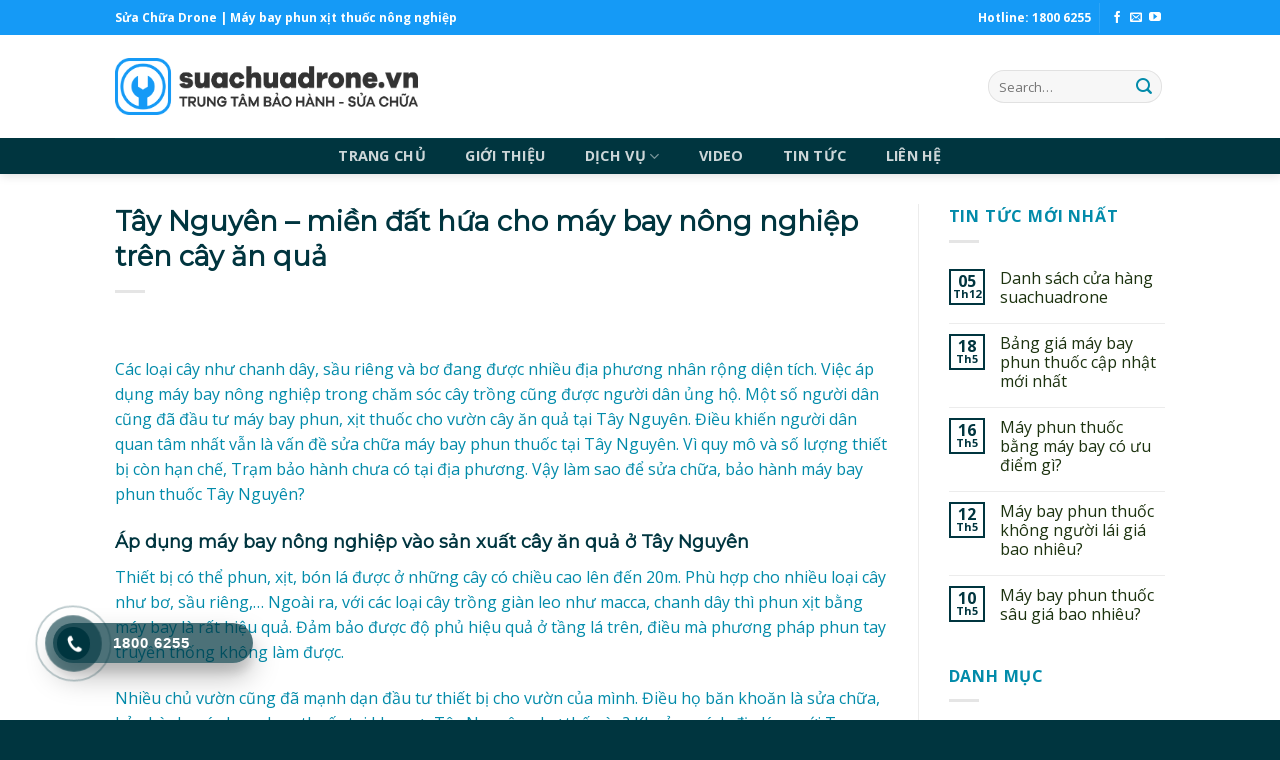

--- FILE ---
content_type: text/html; charset=UTF-8
request_url: https://suachuadrone.vn/sua-chua-may-bay-phun-thuoc-tai-tay-nguyen/
body_size: 22911
content:
<!DOCTYPE html>
<!--[if IE 9 ]> <html lang="vi" class="ie9 loading-site no-js"> <![endif]-->
<!--[if IE 8 ]> <html lang="vi" class="ie8 loading-site no-js"> <![endif]-->
<!--[if (gte IE 9)|!(IE)]><!--><html lang="vi" class="loading-site no-js"> <!--<![endif]-->
<head>
	<meta charset="UTF-8" />
	<link rel="profile" href="http://gmpg.org/xfn/11" />
	<link rel="pingback" href="https://suachuadrone.vn/xmlrpc.php" />

	<script>(function(html){html.className = html.className.replace(/\bno-js\b/,'js')})(document.documentElement);</script>
<meta name='robots' content='index, follow, max-image-preview:large, max-snippet:-1, max-video-preview:-1' />
<meta name="viewport" content="width=device-width, initial-scale=1, maximum-scale=1" />
	<!-- This site is optimized with the Yoast SEO plugin v20.13 - https://yoast.com/wordpress/plugins/seo/ -->
	<title>Sửa chữa máy bay phun thuốc tại Tây Nguyên 24/7</title>
	<meta name="description" content="Hotline: 0797.55.88.55. Sửa chữa máy bay phun thuốc tại Tây Nguyên 24/7 nhanh chóng. Sửa chữa máy bay MG-1P, máy bay T10, máy bay T30." />
	<link rel="canonical" href="https://suachuadrone.vn/sua-chua-may-bay-phun-thuoc-tai-tay-nguyen/" />
	<meta property="og:locale" content="vi_VN" />
	<meta property="og:type" content="article" />
	<meta property="og:title" content="Sửa chữa máy bay phun thuốc tại Tây Nguyên 24/7" />
	<meta property="og:description" content="Hotline: 0797.55.88.55. Sửa chữa máy bay phun thuốc tại Tây Nguyên 24/7 nhanh chóng. Sửa chữa máy bay MG-1P, máy bay T10, máy bay T30." />
	<meta property="og:url" content="https://suachuadrone.vn/sua-chua-may-bay-phun-thuoc-tai-tay-nguyen/" />
	<meta property="og:site_name" content="Trung tâm sửa chữa bảo hành máy bay phun thuốc Việt Nam" />
	<meta property="article:published_time" content="2021-07-18T03:08:27+00:00" />
	<meta property="article:modified_time" content="2021-07-21T06:46:12+00:00" />
	<meta property="og:image" content="https://suachuadrone.vn/wp-content/uploads/2021/07/sua-chua-may-bay-phun-thuoc-tai-Tay-Nguyen.jpg" />
	<meta property="og:image:width" content="1175" />
	<meta property="og:image:height" content="701" />
	<meta property="og:image:type" content="image/jpeg" />
	<meta name="author" content="admin" />
	<meta name="twitter:card" content="summary_large_image" />
	<meta name="twitter:label1" content="Được viết bởi" />
	<meta name="twitter:data1" content="admin" />
	<meta name="twitter:label2" content="Ước tính thời gian đọc" />
	<meta name="twitter:data2" content="3 phút" />
	<script type="application/ld+json" class="yoast-schema-graph">{"@context":"https://schema.org","@graph":[{"@type":"WebPage","@id":"https://suachuadrone.vn/sua-chua-may-bay-phun-thuoc-tai-tay-nguyen/","url":"https://suachuadrone.vn/sua-chua-may-bay-phun-thuoc-tai-tay-nguyen/","name":"Sửa chữa máy bay phun thuốc tại Tây Nguyên 24/7","isPartOf":{"@id":"https://suachuadrone.vn/#website"},"primaryImageOfPage":{"@id":"https://suachuadrone.vn/sua-chua-may-bay-phun-thuoc-tai-tay-nguyen/#primaryimage"},"image":{"@id":"https://suachuadrone.vn/sua-chua-may-bay-phun-thuoc-tai-tay-nguyen/#primaryimage"},"thumbnailUrl":"https://suachuadrone.vn/wp-content/uploads/2021/07/sua-chua-may-bay-phun-thuoc-tai-Tay-Nguyen.jpg","datePublished":"2021-07-18T03:08:27+00:00","dateModified":"2021-07-21T06:46:12+00:00","author":{"@id":"https://suachuadrone.vn/#/schema/person/6a11c69bba4c71f1236ae6b08deeebec"},"description":"Hotline: 0797.55.88.55. Sửa chữa máy bay phun thuốc tại Tây Nguyên 24/7 nhanh chóng. Sửa chữa máy bay MG-1P, máy bay T10, máy bay T30.","breadcrumb":{"@id":"https://suachuadrone.vn/sua-chua-may-bay-phun-thuoc-tai-tay-nguyen/#breadcrumb"},"inLanguage":"vi","potentialAction":[{"@type":"ReadAction","target":["https://suachuadrone.vn/sua-chua-may-bay-phun-thuoc-tai-tay-nguyen/"]}]},{"@type":"ImageObject","inLanguage":"vi","@id":"https://suachuadrone.vn/sua-chua-may-bay-phun-thuoc-tai-tay-nguyen/#primaryimage","url":"https://suachuadrone.vn/wp-content/uploads/2021/07/sua-chua-may-bay-phun-thuoc-tai-Tay-Nguyen.jpg","contentUrl":"https://suachuadrone.vn/wp-content/uploads/2021/07/sua-chua-may-bay-phun-thuoc-tai-Tay-Nguyen.jpg","width":1175,"height":701,"caption":"sua-chua-may-bay-phun-thuoc-tai-Tay-Nguyen"},{"@type":"BreadcrumbList","@id":"https://suachuadrone.vn/sua-chua-may-bay-phun-thuoc-tai-tay-nguyen/#breadcrumb","itemListElement":[{"@type":"ListItem","position":1,"name":"Home","item":"https://suachuadrone.vn/"},{"@type":"ListItem","position":2,"name":"Tây Nguyên &#8211; miền đất hứa cho máy bay nông nghiệp trên cây ăn quả"}]},{"@type":"WebSite","@id":"https://suachuadrone.vn/#website","url":"https://suachuadrone.vn/","name":"Trung tâm sửa chữa bảo hành máy bay phun thuốc Việt Nam","description":"SỬA CHỮA DRONE - MÁY BAY PHUN THUỐC - MÁY BAY XỊT THUỐC","potentialAction":[{"@type":"SearchAction","target":{"@type":"EntryPoint","urlTemplate":"https://suachuadrone.vn/?s={search_term_string}"},"query-input":"required name=search_term_string"}],"inLanguage":"vi"},{"@type":"Person","@id":"https://suachuadrone.vn/#/schema/person/6a11c69bba4c71f1236ae6b08deeebec","name":"admin","image":{"@type":"ImageObject","inLanguage":"vi","@id":"https://suachuadrone.vn/#/schema/person/image/","url":"https://secure.gravatar.com/avatar/b3daa45ce7d3c602528efb05babd8a38e3aa61c1eb1407e15dc0bc9e81bb2997?s=96&d=mm&r=g","contentUrl":"https://secure.gravatar.com/avatar/b3daa45ce7d3c602528efb05babd8a38e3aa61c1eb1407e15dc0bc9e81bb2997?s=96&d=mm&r=g","caption":"admin"},"sameAs":["https://agstech.vn"],"url":"https://suachuadrone.vn/author/admin/"}]}</script>
	<!-- / Yoast SEO plugin. -->


<script type='application/javascript'>console.log('PixelYourSite Free version 8.2.6');</script>
<link rel='dns-prefetch' href='//fonts.googleapis.com' />
<link rel="alternate" type="application/rss+xml" title="Dòng thông tin Trung tâm sửa chữa bảo hành máy bay phun thuốc Việt Nam &raquo;" href="https://suachuadrone.vn/feed/" />
<link rel="alternate" type="application/rss+xml" title="Trung tâm sửa chữa bảo hành máy bay phun thuốc Việt Nam &raquo; Dòng bình luận" href="https://suachuadrone.vn/comments/feed/" />
<link rel="alternate" type="application/rss+xml" title="Trung tâm sửa chữa bảo hành máy bay phun thuốc Việt Nam &raquo; Tây Nguyên &#8211; miền đất hứa cho máy bay nông nghiệp trên cây ăn quả Dòng bình luận" href="https://suachuadrone.vn/sua-chua-may-bay-phun-thuoc-tai-tay-nguyen/feed/" />
<link rel="alternate" title="oNhúng (JSON)" type="application/json+oembed" href="https://suachuadrone.vn/wp-json/oembed/1.0/embed?url=https%3A%2F%2Fsuachuadrone.vn%2Fsua-chua-may-bay-phun-thuoc-tai-tay-nguyen%2F" />
<link rel="alternate" title="oNhúng (XML)" type="text/xml+oembed" href="https://suachuadrone.vn/wp-json/oembed/1.0/embed?url=https%3A%2F%2Fsuachuadrone.vn%2Fsua-chua-may-bay-phun-thuoc-tai-tay-nguyen%2F&#038;format=xml" />
<style id='wp-img-auto-sizes-contain-inline-css' type='text/css'>
img:is([sizes=auto i],[sizes^="auto," i]){contain-intrinsic-size:3000px 1500px}
/*# sourceURL=wp-img-auto-sizes-contain-inline-css */
</style>
<style id='wp-emoji-styles-inline-css' type='text/css'>

	img.wp-smiley, img.emoji {
		display: inline !important;
		border: none !important;
		box-shadow: none !important;
		height: 1em !important;
		width: 1em !important;
		margin: 0 0.07em !important;
		vertical-align: -0.1em !important;
		background: none !important;
		padding: 0 !important;
	}
/*# sourceURL=wp-emoji-styles-inline-css */
</style>
<style id='wp-block-library-inline-css' type='text/css'>
:root{--wp-block-synced-color:#7a00df;--wp-block-synced-color--rgb:122,0,223;--wp-bound-block-color:var(--wp-block-synced-color);--wp-editor-canvas-background:#ddd;--wp-admin-theme-color:#007cba;--wp-admin-theme-color--rgb:0,124,186;--wp-admin-theme-color-darker-10:#006ba1;--wp-admin-theme-color-darker-10--rgb:0,107,160.5;--wp-admin-theme-color-darker-20:#005a87;--wp-admin-theme-color-darker-20--rgb:0,90,135;--wp-admin-border-width-focus:2px}@media (min-resolution:192dpi){:root{--wp-admin-border-width-focus:1.5px}}.wp-element-button{cursor:pointer}:root .has-very-light-gray-background-color{background-color:#eee}:root .has-very-dark-gray-background-color{background-color:#313131}:root .has-very-light-gray-color{color:#eee}:root .has-very-dark-gray-color{color:#313131}:root .has-vivid-green-cyan-to-vivid-cyan-blue-gradient-background{background:linear-gradient(135deg,#00d084,#0693e3)}:root .has-purple-crush-gradient-background{background:linear-gradient(135deg,#34e2e4,#4721fb 50%,#ab1dfe)}:root .has-hazy-dawn-gradient-background{background:linear-gradient(135deg,#faaca8,#dad0ec)}:root .has-subdued-olive-gradient-background{background:linear-gradient(135deg,#fafae1,#67a671)}:root .has-atomic-cream-gradient-background{background:linear-gradient(135deg,#fdd79a,#004a59)}:root .has-nightshade-gradient-background{background:linear-gradient(135deg,#330968,#31cdcf)}:root .has-midnight-gradient-background{background:linear-gradient(135deg,#020381,#2874fc)}:root{--wp--preset--font-size--normal:16px;--wp--preset--font-size--huge:42px}.has-regular-font-size{font-size:1em}.has-larger-font-size{font-size:2.625em}.has-normal-font-size{font-size:var(--wp--preset--font-size--normal)}.has-huge-font-size{font-size:var(--wp--preset--font-size--huge)}.has-text-align-center{text-align:center}.has-text-align-left{text-align:left}.has-text-align-right{text-align:right}.has-fit-text{white-space:nowrap!important}#end-resizable-editor-section{display:none}.aligncenter{clear:both}.items-justified-left{justify-content:flex-start}.items-justified-center{justify-content:center}.items-justified-right{justify-content:flex-end}.items-justified-space-between{justify-content:space-between}.screen-reader-text{border:0;clip-path:inset(50%);height:1px;margin:-1px;overflow:hidden;padding:0;position:absolute;width:1px;word-wrap:normal!important}.screen-reader-text:focus{background-color:#ddd;clip-path:none;color:#444;display:block;font-size:1em;height:auto;left:5px;line-height:normal;padding:15px 23px 14px;text-decoration:none;top:5px;width:auto;z-index:100000}html :where(.has-border-color){border-style:solid}html :where([style*=border-top-color]){border-top-style:solid}html :where([style*=border-right-color]){border-right-style:solid}html :where([style*=border-bottom-color]){border-bottom-style:solid}html :where([style*=border-left-color]){border-left-style:solid}html :where([style*=border-width]){border-style:solid}html :where([style*=border-top-width]){border-top-style:solid}html :where([style*=border-right-width]){border-right-style:solid}html :where([style*=border-bottom-width]){border-bottom-style:solid}html :where([style*=border-left-width]){border-left-style:solid}html :where(img[class*=wp-image-]){height:auto;max-width:100%}:where(figure){margin:0 0 1em}html :where(.is-position-sticky){--wp-admin--admin-bar--position-offset:var(--wp-admin--admin-bar--height,0px)}@media screen and (max-width:600px){html :where(.is-position-sticky){--wp-admin--admin-bar--position-offset:0px}}

/*# sourceURL=wp-block-library-inline-css */
</style><style id='wp-block-heading-inline-css' type='text/css'>
h1:where(.wp-block-heading).has-background,h2:where(.wp-block-heading).has-background,h3:where(.wp-block-heading).has-background,h4:where(.wp-block-heading).has-background,h5:where(.wp-block-heading).has-background,h6:where(.wp-block-heading).has-background{padding:1.25em 2.375em}h1.has-text-align-left[style*=writing-mode]:where([style*=vertical-lr]),h1.has-text-align-right[style*=writing-mode]:where([style*=vertical-rl]),h2.has-text-align-left[style*=writing-mode]:where([style*=vertical-lr]),h2.has-text-align-right[style*=writing-mode]:where([style*=vertical-rl]),h3.has-text-align-left[style*=writing-mode]:where([style*=vertical-lr]),h3.has-text-align-right[style*=writing-mode]:where([style*=vertical-rl]),h4.has-text-align-left[style*=writing-mode]:where([style*=vertical-lr]),h4.has-text-align-right[style*=writing-mode]:where([style*=vertical-rl]),h5.has-text-align-left[style*=writing-mode]:where([style*=vertical-lr]),h5.has-text-align-right[style*=writing-mode]:where([style*=vertical-rl]),h6.has-text-align-left[style*=writing-mode]:where([style*=vertical-lr]),h6.has-text-align-right[style*=writing-mode]:where([style*=vertical-rl]){rotate:180deg}
/*# sourceURL=https://suachuadrone.vn/wp-includes/blocks/heading/style.min.css */
</style>
<style id='wp-block-list-inline-css' type='text/css'>
ol,ul{box-sizing:border-box}:root :where(.wp-block-list.has-background){padding:1.25em 2.375em}
/*# sourceURL=https://suachuadrone.vn/wp-includes/blocks/list/style.min.css */
</style>
<style id='wp-block-paragraph-inline-css' type='text/css'>
.is-small-text{font-size:.875em}.is-regular-text{font-size:1em}.is-large-text{font-size:2.25em}.is-larger-text{font-size:3em}.has-drop-cap:not(:focus):first-letter{float:left;font-size:8.4em;font-style:normal;font-weight:100;line-height:.68;margin:.05em .1em 0 0;text-transform:uppercase}body.rtl .has-drop-cap:not(:focus):first-letter{float:none;margin-left:.1em}p.has-drop-cap.has-background{overflow:hidden}:root :where(p.has-background){padding:1.25em 2.375em}:where(p.has-text-color:not(.has-link-color)) a{color:inherit}p.has-text-align-left[style*="writing-mode:vertical-lr"],p.has-text-align-right[style*="writing-mode:vertical-rl"]{rotate:180deg}
/*# sourceURL=https://suachuadrone.vn/wp-includes/blocks/paragraph/style.min.css */
</style>
<style id='global-styles-inline-css' type='text/css'>
:root{--wp--preset--aspect-ratio--square: 1;--wp--preset--aspect-ratio--4-3: 4/3;--wp--preset--aspect-ratio--3-4: 3/4;--wp--preset--aspect-ratio--3-2: 3/2;--wp--preset--aspect-ratio--2-3: 2/3;--wp--preset--aspect-ratio--16-9: 16/9;--wp--preset--aspect-ratio--9-16: 9/16;--wp--preset--color--black: #000000;--wp--preset--color--cyan-bluish-gray: #abb8c3;--wp--preset--color--white: #ffffff;--wp--preset--color--pale-pink: #f78da7;--wp--preset--color--vivid-red: #cf2e2e;--wp--preset--color--luminous-vivid-orange: #ff6900;--wp--preset--color--luminous-vivid-amber: #fcb900;--wp--preset--color--light-green-cyan: #7bdcb5;--wp--preset--color--vivid-green-cyan: #00d084;--wp--preset--color--pale-cyan-blue: #8ed1fc;--wp--preset--color--vivid-cyan-blue: #0693e3;--wp--preset--color--vivid-purple: #9b51e0;--wp--preset--gradient--vivid-cyan-blue-to-vivid-purple: linear-gradient(135deg,rgb(6,147,227) 0%,rgb(155,81,224) 100%);--wp--preset--gradient--light-green-cyan-to-vivid-green-cyan: linear-gradient(135deg,rgb(122,220,180) 0%,rgb(0,208,130) 100%);--wp--preset--gradient--luminous-vivid-amber-to-luminous-vivid-orange: linear-gradient(135deg,rgb(252,185,0) 0%,rgb(255,105,0) 100%);--wp--preset--gradient--luminous-vivid-orange-to-vivid-red: linear-gradient(135deg,rgb(255,105,0) 0%,rgb(207,46,46) 100%);--wp--preset--gradient--very-light-gray-to-cyan-bluish-gray: linear-gradient(135deg,rgb(238,238,238) 0%,rgb(169,184,195) 100%);--wp--preset--gradient--cool-to-warm-spectrum: linear-gradient(135deg,rgb(74,234,220) 0%,rgb(151,120,209) 20%,rgb(207,42,186) 40%,rgb(238,44,130) 60%,rgb(251,105,98) 80%,rgb(254,248,76) 100%);--wp--preset--gradient--blush-light-purple: linear-gradient(135deg,rgb(255,206,236) 0%,rgb(152,150,240) 100%);--wp--preset--gradient--blush-bordeaux: linear-gradient(135deg,rgb(254,205,165) 0%,rgb(254,45,45) 50%,rgb(107,0,62) 100%);--wp--preset--gradient--luminous-dusk: linear-gradient(135deg,rgb(255,203,112) 0%,rgb(199,81,192) 50%,rgb(65,88,208) 100%);--wp--preset--gradient--pale-ocean: linear-gradient(135deg,rgb(255,245,203) 0%,rgb(182,227,212) 50%,rgb(51,167,181) 100%);--wp--preset--gradient--electric-grass: linear-gradient(135deg,rgb(202,248,128) 0%,rgb(113,206,126) 100%);--wp--preset--gradient--midnight: linear-gradient(135deg,rgb(2,3,129) 0%,rgb(40,116,252) 100%);--wp--preset--font-size--small: 13px;--wp--preset--font-size--medium: 20px;--wp--preset--font-size--large: 36px;--wp--preset--font-size--x-large: 42px;--wp--preset--spacing--20: 0.44rem;--wp--preset--spacing--30: 0.67rem;--wp--preset--spacing--40: 1rem;--wp--preset--spacing--50: 1.5rem;--wp--preset--spacing--60: 2.25rem;--wp--preset--spacing--70: 3.38rem;--wp--preset--spacing--80: 5.06rem;--wp--preset--shadow--natural: 6px 6px 9px rgba(0, 0, 0, 0.2);--wp--preset--shadow--deep: 12px 12px 50px rgba(0, 0, 0, 0.4);--wp--preset--shadow--sharp: 6px 6px 0px rgba(0, 0, 0, 0.2);--wp--preset--shadow--outlined: 6px 6px 0px -3px rgb(255, 255, 255), 6px 6px rgb(0, 0, 0);--wp--preset--shadow--crisp: 6px 6px 0px rgb(0, 0, 0);}:where(.is-layout-flex){gap: 0.5em;}:where(.is-layout-grid){gap: 0.5em;}body .is-layout-flex{display: flex;}.is-layout-flex{flex-wrap: wrap;align-items: center;}.is-layout-flex > :is(*, div){margin: 0;}body .is-layout-grid{display: grid;}.is-layout-grid > :is(*, div){margin: 0;}:where(.wp-block-columns.is-layout-flex){gap: 2em;}:where(.wp-block-columns.is-layout-grid){gap: 2em;}:where(.wp-block-post-template.is-layout-flex){gap: 1.25em;}:where(.wp-block-post-template.is-layout-grid){gap: 1.25em;}.has-black-color{color: var(--wp--preset--color--black) !important;}.has-cyan-bluish-gray-color{color: var(--wp--preset--color--cyan-bluish-gray) !important;}.has-white-color{color: var(--wp--preset--color--white) !important;}.has-pale-pink-color{color: var(--wp--preset--color--pale-pink) !important;}.has-vivid-red-color{color: var(--wp--preset--color--vivid-red) !important;}.has-luminous-vivid-orange-color{color: var(--wp--preset--color--luminous-vivid-orange) !important;}.has-luminous-vivid-amber-color{color: var(--wp--preset--color--luminous-vivid-amber) !important;}.has-light-green-cyan-color{color: var(--wp--preset--color--light-green-cyan) !important;}.has-vivid-green-cyan-color{color: var(--wp--preset--color--vivid-green-cyan) !important;}.has-pale-cyan-blue-color{color: var(--wp--preset--color--pale-cyan-blue) !important;}.has-vivid-cyan-blue-color{color: var(--wp--preset--color--vivid-cyan-blue) !important;}.has-vivid-purple-color{color: var(--wp--preset--color--vivid-purple) !important;}.has-black-background-color{background-color: var(--wp--preset--color--black) !important;}.has-cyan-bluish-gray-background-color{background-color: var(--wp--preset--color--cyan-bluish-gray) !important;}.has-white-background-color{background-color: var(--wp--preset--color--white) !important;}.has-pale-pink-background-color{background-color: var(--wp--preset--color--pale-pink) !important;}.has-vivid-red-background-color{background-color: var(--wp--preset--color--vivid-red) !important;}.has-luminous-vivid-orange-background-color{background-color: var(--wp--preset--color--luminous-vivid-orange) !important;}.has-luminous-vivid-amber-background-color{background-color: var(--wp--preset--color--luminous-vivid-amber) !important;}.has-light-green-cyan-background-color{background-color: var(--wp--preset--color--light-green-cyan) !important;}.has-vivid-green-cyan-background-color{background-color: var(--wp--preset--color--vivid-green-cyan) !important;}.has-pale-cyan-blue-background-color{background-color: var(--wp--preset--color--pale-cyan-blue) !important;}.has-vivid-cyan-blue-background-color{background-color: var(--wp--preset--color--vivid-cyan-blue) !important;}.has-vivid-purple-background-color{background-color: var(--wp--preset--color--vivid-purple) !important;}.has-black-border-color{border-color: var(--wp--preset--color--black) !important;}.has-cyan-bluish-gray-border-color{border-color: var(--wp--preset--color--cyan-bluish-gray) !important;}.has-white-border-color{border-color: var(--wp--preset--color--white) !important;}.has-pale-pink-border-color{border-color: var(--wp--preset--color--pale-pink) !important;}.has-vivid-red-border-color{border-color: var(--wp--preset--color--vivid-red) !important;}.has-luminous-vivid-orange-border-color{border-color: var(--wp--preset--color--luminous-vivid-orange) !important;}.has-luminous-vivid-amber-border-color{border-color: var(--wp--preset--color--luminous-vivid-amber) !important;}.has-light-green-cyan-border-color{border-color: var(--wp--preset--color--light-green-cyan) !important;}.has-vivid-green-cyan-border-color{border-color: var(--wp--preset--color--vivid-green-cyan) !important;}.has-pale-cyan-blue-border-color{border-color: var(--wp--preset--color--pale-cyan-blue) !important;}.has-vivid-cyan-blue-border-color{border-color: var(--wp--preset--color--vivid-cyan-blue) !important;}.has-vivid-purple-border-color{border-color: var(--wp--preset--color--vivid-purple) !important;}.has-vivid-cyan-blue-to-vivid-purple-gradient-background{background: var(--wp--preset--gradient--vivid-cyan-blue-to-vivid-purple) !important;}.has-light-green-cyan-to-vivid-green-cyan-gradient-background{background: var(--wp--preset--gradient--light-green-cyan-to-vivid-green-cyan) !important;}.has-luminous-vivid-amber-to-luminous-vivid-orange-gradient-background{background: var(--wp--preset--gradient--luminous-vivid-amber-to-luminous-vivid-orange) !important;}.has-luminous-vivid-orange-to-vivid-red-gradient-background{background: var(--wp--preset--gradient--luminous-vivid-orange-to-vivid-red) !important;}.has-very-light-gray-to-cyan-bluish-gray-gradient-background{background: var(--wp--preset--gradient--very-light-gray-to-cyan-bluish-gray) !important;}.has-cool-to-warm-spectrum-gradient-background{background: var(--wp--preset--gradient--cool-to-warm-spectrum) !important;}.has-blush-light-purple-gradient-background{background: var(--wp--preset--gradient--blush-light-purple) !important;}.has-blush-bordeaux-gradient-background{background: var(--wp--preset--gradient--blush-bordeaux) !important;}.has-luminous-dusk-gradient-background{background: var(--wp--preset--gradient--luminous-dusk) !important;}.has-pale-ocean-gradient-background{background: var(--wp--preset--gradient--pale-ocean) !important;}.has-electric-grass-gradient-background{background: var(--wp--preset--gradient--electric-grass) !important;}.has-midnight-gradient-background{background: var(--wp--preset--gradient--midnight) !important;}.has-small-font-size{font-size: var(--wp--preset--font-size--small) !important;}.has-medium-font-size{font-size: var(--wp--preset--font-size--medium) !important;}.has-large-font-size{font-size: var(--wp--preset--font-size--large) !important;}.has-x-large-font-size{font-size: var(--wp--preset--font-size--x-large) !important;}
/*# sourceURL=global-styles-inline-css */
</style>

<style id='classic-theme-styles-inline-css' type='text/css'>
/*! This file is auto-generated */
.wp-block-button__link{color:#fff;background-color:#32373c;border-radius:9999px;box-shadow:none;text-decoration:none;padding:calc(.667em + 2px) calc(1.333em + 2px);font-size:1.125em}.wp-block-file__button{background:#32373c;color:#fff;text-decoration:none}
/*# sourceURL=/wp-includes/css/classic-themes.min.css */
</style>
<link rel='stylesheet' id='contact-form-7-css' href='https://suachuadrone.vn/wp-content/plugins/contact-form-7/includes/css/styles.css?ver=5.4.2' type='text/css' media='all' />
<link rel='stylesheet' id='toc-screen-css' href='https://suachuadrone.vn/wp-content/plugins/table-of-contents-plus/screen.min.css?ver=2106' type='text/css' media='all' />
<link rel='stylesheet' id='twenty20-style-css' href='https://suachuadrone.vn/wp-content/plugins/twenty20/assets/css/twenty20.css?ver=1.5.7' type='text/css' media='all' />
<style id='woocommerce-inline-inline-css' type='text/css'>
.woocommerce form .form-row .required { visibility: visible; }
/*# sourceURL=woocommerce-inline-inline-css */
</style>
<link rel='stylesheet' id='hpr-style-css' href='https://suachuadrone.vn/wp-content/plugins/hotline-phone-ring/assets/css/style-1.css?ver=2.0.6' type='text/css' media='all' />
<link rel='stylesheet' id='flatsome-icons-css' href='https://suachuadrone.vn/wp-content/themes/flatsome/assets/css/fl-icons.css?ver=3.12' type='text/css' media='all' />
<link rel='stylesheet' id='new-royalslider-core-css-css' href='https://suachuadrone.vn/wp-content/plugins/new-royalslider/lib/royalslider/royalslider.css?ver=3.4.1' type='text/css' media='all' />
<link rel='stylesheet' id='rsUni-css-css' href='https://suachuadrone.vn/wp-content/plugins/new-royalslider/lib/royalslider/skins/universal/rs-universal.css?ver=3.4.1' type='text/css' media='all' />
<link rel='stylesheet' id='slider_in_laptop-css-css' href='https://suachuadrone.vn/wp-content/plugins/new-royalslider/lib/royalslider/templates-css/rs-in-laptop-template.css?ver=3.4.1' type='text/css' media='all' />
<link rel='stylesheet' id='flatsome-main-css' href='https://suachuadrone.vn/wp-content/themes/flatsome/assets/css/flatsome.css?ver=3.13.0' type='text/css' media='all' />
<link rel='stylesheet' id='flatsome-shop-css' href='https://suachuadrone.vn/wp-content/themes/flatsome/assets/css/flatsome-shop.css?ver=3.13.0' type='text/css' media='all' />
<link rel='stylesheet' id='flatsome-style-css' href='https://suachuadrone.vn/wp-content/themes/alfa-m/style.css?ver=3.0' type='text/css' media='all' />
<link rel='stylesheet' id='flatsome-googlefonts-css' href='//fonts.googleapis.com/css?family=Montserrat%3Aregular%2Cdefault%7COpen+Sans%3Aregular%2Cregular%2C700%2Cregular&#038;display=swap&#038;ver=3.9' type='text/css' media='all' />
<script type="text/javascript">
            window._nslDOMReady = function (callback) {
                if ( document.readyState === "complete" || document.readyState === "interactive" ) {
                    callback();
                } else {
                    document.addEventListener( "DOMContentLoaded", callback );
                }
            };
            </script><script type="text/javascript" src="https://suachuadrone.vn/wp-includes/js/jquery/jquery.min.js?ver=3.7.1" id="jquery-core-js"></script>
<script type="text/javascript" src="https://suachuadrone.vn/wp-includes/js/jquery/jquery-migrate.min.js?ver=3.4.1" id="jquery-migrate-js"></script>
<script type="text/javascript" src="https://suachuadrone.vn/wp-content/plugins/woocommerce/assets/js/js-cookie/js.cookie.min.js?ver=2.1.4-wc.5.6.2" id="js-cookie-js"></script>
<script type="text/javascript" src="https://suachuadrone.vn/wp-content/plugins/pixelyoursite/dist/scripts/jquery.bind-first-0.2.3.min.js?ver=6.9" id="jquery-bind-first-js"></script>
<script type="text/javascript" id="pys-js-extra">
/* <![CDATA[ */
var pysOptions = {"staticEvents":{"facebook":{"PageView":[{"delay":0,"type":"static","name":"PageView","pixelIds":["1988060348015346"],"eventID":"f272997b-e62a-4c09-a891-7c22f87e9b8e","params":{"post_category":"Tin T\u1ee9c","page_title":"T\u00e2y Nguy\u00ean - mi\u1ec1n \u0111\u1ea5t h\u1ee9a cho m\u00e1y bay n\u00f4ng nghi\u1ec7p tr\u00ean c\u00e2y \u0103n qu\u1ea3","post_type":"post","post_id":5223,"plugin":"PixelYourSite","user_role":"guest","event_url":"suachuadrone.vn/sua-chua-may-bay-phun-thuoc-tai-tay-nguyen/"},"ids":[],"hasTimeWindow":false,"timeWindow":0,"woo_order":"","edd_order":""}]}},"dynamicEvents":{"signal_form":{"facebook":{"delay":0,"type":"dyn","name":"Signal","pixelIds":["1988060348015346"],"eventID":"c361153d-9b25-41e9-9adc-0a916bb23360","params":{"event_action":"Form","page_title":"T\u00e2y Nguy\u00ean - mi\u1ec1n \u0111\u1ea5t h\u1ee9a cho m\u00e1y bay n\u00f4ng nghi\u1ec7p tr\u00ean c\u00e2y \u0103n qu\u1ea3","post_type":"post","post_id":5223,"plugin":"PixelYourSite","user_role":"guest","event_url":"suachuadrone.vn/sua-chua-may-bay-phun-thuoc-tai-tay-nguyen/"},"ids":[],"hasTimeWindow":false,"timeWindow":0,"woo_order":"","edd_order":""}},"signal_download":{"facebook":{"delay":0,"type":"dyn","name":"Signal","extensions":["","doc","exe","js","pdf","ppt","tgz","zip","xls"],"pixelIds":["1988060348015346"],"eventID":"5ffa604c-15bb-4346-aad0-b0d2b354c2fb","params":{"event_action":"Download","page_title":"T\u00e2y Nguy\u00ean - mi\u1ec1n \u0111\u1ea5t h\u1ee9a cho m\u00e1y bay n\u00f4ng nghi\u1ec7p tr\u00ean c\u00e2y \u0103n qu\u1ea3","post_type":"post","post_id":5223,"plugin":"PixelYourSite","user_role":"guest","event_url":"suachuadrone.vn/sua-chua-may-bay-phun-thuoc-tai-tay-nguyen/"},"ids":[],"hasTimeWindow":false,"timeWindow":0,"woo_order":"","edd_order":""}},"signal_comment":{"facebook":{"delay":0,"type":"dyn","name":"Signal","pixelIds":["1988060348015346"],"eventID":"49617eb5-f22a-402c-ace4-c65066c64f8a","params":{"event_action":"Comment","page_title":"T\u00e2y Nguy\u00ean - mi\u1ec1n \u0111\u1ea5t h\u1ee9a cho m\u00e1y bay n\u00f4ng nghi\u1ec7p tr\u00ean c\u00e2y \u0103n qu\u1ea3","post_type":"post","post_id":5223,"plugin":"PixelYourSite","user_role":"guest","event_url":"suachuadrone.vn/sua-chua-may-bay-phun-thuoc-tai-tay-nguyen/"},"ids":[],"hasTimeWindow":false,"timeWindow":0,"woo_order":"","edd_order":""}},"woo_add_to_cart_on_button_click":{"facebook":{"delay":0,"type":"dyn","name":"AddToCart","pixelIds":["1988060348015346"],"eventID":"e22117d5-3428-43f2-b8c2-f77df0fc300c","params":{"page_title":"T\u00e2y Nguy\u00ean - mi\u1ec1n \u0111\u1ea5t h\u1ee9a cho m\u00e1y bay n\u00f4ng nghi\u1ec7p tr\u00ean c\u00e2y \u0103n qu\u1ea3","post_type":"post","post_id":5223,"plugin":"PixelYourSite","user_role":"guest","event_url":"suachuadrone.vn/sua-chua-may-bay-phun-thuoc-tai-tay-nguyen/"},"ids":[],"hasTimeWindow":false,"timeWindow":0,"woo_order":"","edd_order":""}}},"triggerEvents":[],"triggerEventTypes":[],"facebook":{"pixelIds":["1988060348015346"],"advancedMatching":[],"removeMetadata":false,"contentParams":{"post_type":"post","post_id":5223,"content_name":"T\u00e2y Nguy\u00ean - mi\u1ec1n \u0111\u1ea5t h\u1ee9a cho m\u00e1y bay n\u00f4ng nghi\u1ec7p tr\u00ean c\u00e2y \u0103n qu\u1ea3","categories":"Tin T\u1ee9c","tags":""},"commentEventEnabled":true,"wooVariableAsSimple":false,"downloadEnabled":true,"formEventEnabled":true,"ajaxForServerEvent":true,"serverApiEnabled":true,"wooCRSendFromServer":false},"debug":"","siteUrl":"https://suachuadrone.vn","ajaxUrl":"https://suachuadrone.vn/wp-admin/admin-ajax.php","enable_remove_download_url_param":"1","gdpr":{"ajax_enabled":false,"all_disabled_by_api":false,"facebook_disabled_by_api":false,"analytics_disabled_by_api":false,"google_ads_disabled_by_api":false,"pinterest_disabled_by_api":false,"bing_disabled_by_api":false,"facebook_prior_consent_enabled":true,"analytics_prior_consent_enabled":true,"google_ads_prior_consent_enabled":null,"pinterest_prior_consent_enabled":true,"bing_prior_consent_enabled":true,"cookiebot_integration_enabled":false,"cookiebot_facebook_consent_category":"marketing","cookiebot_analytics_consent_category":"statistics","cookiebot_google_ads_consent_category":null,"cookiebot_pinterest_consent_category":"marketing","cookiebot_bing_consent_category":"marketing","consent_magic_integration_enabled":false,"real_cookie_banner_integration_enabled":false,"cookie_notice_integration_enabled":false,"cookie_law_info_integration_enabled":false},"edd":{"enabled":false},"woo":{"enabled":true,"addToCartOnButtonEnabled":true,"addToCartOnButtonValueEnabled":true,"addToCartOnButtonValueOption":"price","singleProductId":null,"removeFromCartSelector":"form.woocommerce-cart-form .remove"}};
//# sourceURL=pys-js-extra
/* ]]> */
</script>
<script type="text/javascript" src="https://suachuadrone.vn/wp-content/plugins/pixelyoursite/dist/scripts/public.js?ver=8.2.6" id="pys-js"></script>
<link rel="https://api.w.org/" href="https://suachuadrone.vn/wp-json/" /><link rel="alternate" title="JSON" type="application/json" href="https://suachuadrone.vn/wp-json/wp/v2/posts/5223" /><link rel="EditURI" type="application/rsd+xml" title="RSD" href="https://suachuadrone.vn/xmlrpc.php?rsd" />
<meta name="generator" content="WordPress 6.9" />
<meta name="generator" content="WooCommerce 5.6.2" />
<link rel='shortlink' href='https://suachuadrone.vn/?p=5223' />
<meta name="facebook-domain-verification" content="lbo10168qoycgpaz6tap4ljy0qrj2y" />			<style>
				.hotline-phone-ring-circle {
					border-color: #00353f;
				}
				.hotline-phone-ring-circle-fill, .hotline-phone-ring-img-circle, .hotline-bar {
					background-color: #00353f;
				}
			</style>

							<style>
					.hotline-bar {
						background: rgb( 0, 53, 63, .7 );
					}
				</style>
								<style>
					.hotline-phone-ring-wrap {
						 left: 20px;						 bottom: 20px;					}
				</style>
				<style>.bg{opacity: 0; transition: opacity 1s; -webkit-transition: opacity 1s;} .bg-loaded{opacity: 1;}</style><!--[if IE]><link rel="stylesheet" type="text/css" href="https://suachuadrone.vn/wp-content/themes/flatsome/assets/css/ie-fallback.css"><script src="//cdnjs.cloudflare.com/ajax/libs/html5shiv/3.6.1/html5shiv.js"></script><script>var head = document.getElementsByTagName('head')[0],style = document.createElement('style');style.type = 'text/css';style.styleSheet.cssText = ':before,:after{content:none !important';head.appendChild(style);setTimeout(function(){head.removeChild(style);}, 0);</script><script src="https://suachuadrone.vn/wp-content/themes/flatsome/assets/libs/ie-flexibility.js"></script><![endif]--><meta name="google-site-verification" content="klzBj8Izb1YCNX28yIfJA0JiXjV6ZnZcL1dWDkzWgFU" />
<!-- Global site tag (gtag.js) - Google Analytics -->
<script async src="https://www.googletagmanager.com/gtag/js?id=G-L319KPERPZ"></script>
<script>
  window.dataLayer = window.dataLayer || [];
  function gtag(){dataLayer.push(arguments);}
  gtag('js', new Date());

  gtag('config', 'G-L319KPERPZ');
</script>	<noscript><style>.woocommerce-product-gallery{ opacity: 1 !important; }</style></noscript>
	<link rel="icon" href="https://suachuadrone.vn/wp-content/uploads/2022/04/cropped-fav-32x32.png" sizes="32x32" />
<link rel="icon" href="https://suachuadrone.vn/wp-content/uploads/2022/04/cropped-fav-192x192.png" sizes="192x192" />
<link rel="apple-touch-icon" href="https://suachuadrone.vn/wp-content/uploads/2022/04/cropped-fav-180x180.png" />
<meta name="msapplication-TileImage" content="https://suachuadrone.vn/wp-content/uploads/2022/04/cropped-fav-270x270.png" />
<style id="custom-css" type="text/css">:root {--primary-color: #00353f;}.header-main{height: 103px}#logo img{max-height: 103px}#logo{width:303px;}.header-bottom{min-height: 30px}.header-top{min-height: 35px}.transparent .header-main{height: 55px}.transparent #logo img{max-height: 55px}.has-transparent + .page-title:first-of-type,.has-transparent + #main > .page-title,.has-transparent + #main > div > .page-title,.has-transparent + #main .page-header-wrapper:first-of-type .page-title{padding-top: 135px;}.header.show-on-scroll,.stuck .header-main{height:70px!important}.stuck #logo img{max-height: 70px!important}.search-form{ width: 100%;}.header-bg-color, .header-wrapper {background-color: rgba(255,255,255,0.9)}.header-bottom {background-color: #00353f}.top-bar-nav > li > a{line-height: 31px }.stuck .header-main .nav > li > a{line-height: 50px }@media (max-width: 549px) {.header-main{height: 70px}#logo img{max-height: 70px}}.header-top{background-color:#159af6!important;}/* Color */.accordion-title.active, .has-icon-bg .icon .icon-inner,.logo a, .primary.is-underline, .primary.is-link, .badge-outline .badge-inner, .nav-outline > li.active> a,.nav-outline >li.active > a, .cart-icon strong,[data-color='primary'], .is-outline.primary{color: #00353f;}/* Color !important */[data-text-color="primary"]{color: #00353f!important;}/* Background Color */[data-text-bg="primary"]{background-color: #00353f;}/* Background */.scroll-to-bullets a,.featured-title, .label-new.menu-item > a:after, .nav-pagination > li > .current,.nav-pagination > li > span:hover,.nav-pagination > li > a:hover,.has-hover:hover .badge-outline .badge-inner,button[type="submit"], .button.wc-forward:not(.checkout):not(.checkout-button), .button.submit-button, .button.primary:not(.is-outline),.featured-table .title,.is-outline:hover, .has-icon:hover .icon-label,.nav-dropdown-bold .nav-column li > a:hover, .nav-dropdown.nav-dropdown-bold > li > a:hover, .nav-dropdown-bold.dark .nav-column li > a:hover, .nav-dropdown.nav-dropdown-bold.dark > li > a:hover, .is-outline:hover, .tagcloud a:hover,.grid-tools a, input[type='submit']:not(.is-form), .box-badge:hover .box-text, input.button.alt,.nav-box > li > a:hover,.nav-box > li.active > a,.nav-pills > li.active > a ,.current-dropdown .cart-icon strong, .cart-icon:hover strong, .nav-line-bottom > li > a:before, .nav-line-grow > li > a:before, .nav-line > li > a:before,.banner, .header-top, .slider-nav-circle .flickity-prev-next-button:hover svg, .slider-nav-circle .flickity-prev-next-button:hover .arrow, .primary.is-outline:hover, .button.primary:not(.is-outline), input[type='submit'].primary, input[type='submit'].primary, input[type='reset'].button, input[type='button'].primary, .badge-inner{background-color: #00353f;}/* Border */.nav-vertical.nav-tabs > li.active > a,.scroll-to-bullets a.active,.nav-pagination > li > .current,.nav-pagination > li > span:hover,.nav-pagination > li > a:hover,.has-hover:hover .badge-outline .badge-inner,.accordion-title.active,.featured-table,.is-outline:hover, .tagcloud a:hover,blockquote, .has-border, .cart-icon strong:after,.cart-icon strong,.blockUI:before, .processing:before,.loading-spin, .slider-nav-circle .flickity-prev-next-button:hover svg, .slider-nav-circle .flickity-prev-next-button:hover .arrow, .primary.is-outline:hover{border-color: #00353f}.nav-tabs > li.active > a{border-top-color: #00353f}.widget_shopping_cart_content .blockUI.blockOverlay:before { border-left-color: #00353f }.woocommerce-checkout-review-order .blockUI.blockOverlay:before { border-left-color: #00353f }/* Fill */.slider .flickity-prev-next-button:hover svg,.slider .flickity-prev-next-button:hover .arrow{fill: #00353f;}/* Background Color */[data-icon-label]:after, .secondary.is-underline:hover,.secondary.is-outline:hover,.icon-label,.button.secondary:not(.is-outline),.button.alt:not(.is-outline), .badge-inner.on-sale, .button.checkout, .single_add_to_cart_button, .current .breadcrumb-step{ background-color:#82b6e8; }[data-text-bg="secondary"]{background-color: #82b6e8;}/* Color */.secondary.is-underline,.secondary.is-link, .secondary.is-outline,.stars a.active, .star-rating:before, .woocommerce-page .star-rating:before,.star-rating span:before, .color-secondary{color: #82b6e8}/* Color !important */[data-text-color="secondary"]{color: #82b6e8!important;}/* Border */.secondary.is-outline:hover{border-color:#82b6e8}body{font-size: 100%;}body{font-family:"Open Sans", sans-serif}body{font-weight: 0}body{color: #028baa}.nav > li > a {font-family:"Open Sans", sans-serif;}.mobile-sidebar-levels-2 .nav > li > ul > li > a {font-family:"Open Sans", sans-serif;}.nav > li > a {font-weight: 700;}.mobile-sidebar-levels-2 .nav > li > ul > li > a {font-weight: 700;}h1,h2,h3,h4,h5,h6,.heading-font, .off-canvas-center .nav-sidebar.nav-vertical > li > a{font-family: "Montserrat", sans-serif;}h1,h2,h3,h4,h5,h6,.heading-font{color: #00353f;}.alt-font{font-family: "Open Sans", sans-serif;}.alt-font{font-weight: 0!important;}.header:not(.transparent) .top-bar-nav > li > a {color: #ffffff;}.header:not(.transparent) .top-bar-nav.nav > li > a:hover,.header:not(.transparent) .top-bar-nav.nav > li.active > a,.header:not(.transparent) .top-bar-nav.nav > li.current > a,.header:not(.transparent) .top-bar-nav.nav > li > a.active,.header:not(.transparent) .top-bar-nav.nav > li > a.current{color: #159af6;}.top-bar-nav.nav-line-bottom > li > a:before,.top-bar-nav.nav-line-grow > li > a:before,.top-bar-nav.nav-line > li > a:before,.top-bar-nav.nav-box > li > a:hover,.top-bar-nav.nav-box > li.active > a,.top-bar-nav.nav-pills > li > a:hover,.top-bar-nav.nav-pills > li.active > a{color:#FFF!important;background-color: #159af6;}.header:not(.transparent) .header-nav-main.nav > li > a {color: #179ab4;}.header:not(.transparent) .header-nav-main.nav > li > a:hover,.header:not(.transparent) .header-nav-main.nav > li.active > a,.header:not(.transparent) .header-nav-main.nav > li.current > a,.header:not(.transparent) .header-nav-main.nav > li > a.active,.header:not(.transparent) .header-nav-main.nav > li > a.current{color: #1e73be;}.header-nav-main.nav-line-bottom > li > a:before,.header-nav-main.nav-line-grow > li > a:before,.header-nav-main.nav-line > li > a:before,.header-nav-main.nav-box > li > a:hover,.header-nav-main.nav-box > li.active > a,.header-nav-main.nav-pills > li > a:hover,.header-nav-main.nav-pills > li.active > a{color:#FFF!important;background-color: #1e73be;}a{color: #1c320f;}a:hover{color: #335a10;}.tagcloud a:hover{border-color: #335a10;background-color: #335a10;}@media screen and (min-width: 550px){.products .box-vertical .box-image{min-width: 300px!important;width: 300px!important;}}.header-main .social-icons,.header-main .cart-icon strong,.header-main .menu-title,.header-main .header-button > .button.is-outline,.header-main .nav > li > a > i:not(.icon-angle-down){color: #179ab4!important;}.header-main .header-button > .button.is-outline,.header-main .cart-icon strong:after,.header-main .cart-icon strong{border-color: #179ab4!important;}.header-main .header-button > .button:not(.is-outline){background-color: #179ab4!important;}.header-main .current-dropdown .cart-icon strong,.header-main .header-button > .button:hover,.header-main .header-button > .button:hover i,.header-main .header-button > .button:hover span{color:#FFF!important;}.header-main .menu-title:hover,.header-main .social-icons a:hover,.header-main .header-button > .button.is-outline:hover,.header-main .nav > li > a:hover > i:not(.icon-angle-down){color: #1e73be!important;}.header-main .current-dropdown .cart-icon strong,.header-main .header-button > .button:hover{background-color: #1e73be!important;}.header-main .current-dropdown .cart-icon strong:after,.header-main .current-dropdown .cart-icon strong,.header-main .header-button > .button:hover{border-color: #1e73be!important;}.footer-1{background-color: #82b6e8}.footer-2{background-color: #e8f1ff}.absolute-footer, html{background-color: #00353f}.label-new.menu-item > a:after{content:"New";}.label-hot.menu-item > a:after{content:"Hot";}.label-sale.menu-item > a:after{content:"Sale";}.label-popular.menu-item > a:after{content:"Popular";}</style>		<style type="text/css" id="wp-custom-css">
			.timeline ul {
    margin: 0;
    padding: 0;
}
.timeline .circle {
    background: #22a3c8;
    border: .5rem solid #666666;
    height: 2.25rem;
    width: 2.25rem;
    vertical-align: middle;
    position: relative;
    left: -17px;
}
.circle {
    border-radius: 999px !important;
    -o-object-fit: cover;
    object-fit: cover;
}
.timeline li {
    margin: 0px !important;
    border: 0 solid #aaa;
    list-style-type: none;
    padding: 1rem 2rem;
    width: 100%;
    border-left-width: 2px;
}
.timeline li:before {
    background: #22a3c8;
    border-radius: 100%;
    content: "";
    display: inline-block;
    height: 1rem;
    position: absolute;
    width: 1rem;
    left: -7px;
    margin-top: 1rem;
}
.repair-box .col-inner {
	padding-top: 20px;
	padding-bottom: 20px;
}
.over-lay-100 {
	max-width: 90%;
	margin-top: -100px;
	margin-left: auto;
	margin-right: auto;
}
.ags-title-menu {
	color: black;
	font-weight: 600;
}
.ags-pd-40 {
	padding: 40px;
}
.ags-hidden {
	visibility: hidden;
}
.pd-top-40 {
	padding-top: 40px;
}
.ags-header-sub-menu .ux-menu-link a {
	color: black;
}
.ags-header-sub-menu a:hover {
	text-decoration: underline;
}
.no-style-ul li {
	list-style: none;
}
.x5s-text ul li {
	display: table-cell;
  vertical-align: middle;
  height: 140px;
  width: 140px;
  margin: 12px 8px;
  padding: 0px;
  border: 1px solid #979797;
  border-radius: 5px;
  color: #979797;
  text-align: center;
}
.x5s-text ul .gap {
	border: none;
  width: 15px;
}
.col-full-100 .col-inner {
	height: 100% !important;
}
.sim-col .img {
	margin-bottom: 0 !important;
}
.ags-btn-color .is-outline {
	background-color: #1e1e1e5c !important;
}
.blue-checkmark {
	color: #4f79fc;
}
.blue2-checkmark {
	color: #6596b8;
}
.ags-zoom-hover-banner:hover {
	transform: scale(1.1);
	transition: transform 1s, filter .2s ease-out;
}
.ags-zoom-hover-banner {
	transform: scale(1);
	transition: transform 1s, filter .2s ease-out;
}
.no-pd-no-mg {
	padding: 0 !important;
	margin: 0 !important;
}
.ags-wide-banner .banner-layers {
	margin: 20px !important;
}
.ags-table .table-wrap {
	padding: 19px 32px;
}
.ags-table .table-wrap .short-type {
	margin-left: 8px;
  display: inline-block;
  width: 220px;
  vertical-align: top;
}
.list-style-line li {
	border-left-style: solid;
  padding-left: 20px;
  margin-left: 0;
  list-style: none;
}
.pd-right-0 {
	padding-right: 0 !important;
}
.pd-left-0 {
	padding-left: 0 !important;
}
.pd-top-05rem {
	padding-top: 0.5rem;
}
.zen-stack-row .col {
	padding-left: 0;
	padding-right: 0;
}
.ags-table .row-table {
	height: fit-content;
}
.ags-table .row-table .col {
	padding-top: 0 !important;
	padding-bottom: 0 !important;
  height: fit-content;
}
.ags-table .row-table p {
	margin-top: 0 !important;
	margin-bottom: 0 !important;
}
.ags-table .row-table .col-right {
	border-style: solid;
  border-width: thin;
  border-right-color: #bebebe;
}
.ags-table .row-table .col-left {
	border-style: solid;
  border-width: thin;
  border-left-color: #bebebe;
}
.ags-table .row-table-top {
	border-style: solid;
  border-width: thin;
  border-top-color: #bebebe;
  padding-top: 0;
}
.ags-table .row-table-bottom {
	border-style: solid;
  border-width: thin;
  border-bottom-color: #bebebe;
  padding-bottom: 0;
}
.ags-table .row-table-color {
	background-color: #ecedee;
}
.ags-table .row-table-color2 {
	
}
.entry-header .entry-category {
	display: none;
}
.fix-bg .bg-loaded {
	background-attachment: fixed;
}
.m300-banner .bg-fill {
background-size: contain !important;
}
.m300-ul li {
	display: flex;
}
.m300-ul img {
	width: 80px; 
	height: 30px;
}
.m300-row .medium-4 {
	height: 550px;
}
.m300-row .medium-4 .col-inner {
	height: 100%;
	padding: 40px;
}
.m300-col {
	padding-bottom: 0;
}
.m300-col .button {
	pointer-events: none;
	cursor: default;
	text-decoration: none;
}
.m200-menu .icon-checkmark {
	color: #006fc9;
}
.m200-menu .icon-plus {
	color: #47b347;
}
.m200-menu .ux-menu-link {
	pointer-events: none;
	cursor: default;
	text-decoration: none;
}
.pd-top-60 {
	padding-top: 60px;
}
.pd-bot-60 {
	padding-bottom: 60px;
}
.m200-banner:hover .m200-after {
	display: block !important;
}
.m200-banner:hover .m200-before {
	display: none !important;
}
.m200-banner .m200-after {
	display: none !important;
}
.m200-banner .m200-before {
	display: block !important;
}
ul .li-right {
	direction: rtl;
  margin-right: 1.3em;
}
.no-pd-bot {
	padding-bottom: 0 !important;
}
.no-margin-bot {
	margin-bottom: 0 !important;
}
.pd-right-60 {
	padding-right: 60px;
}
.pd-left-60 {
	padding-left: 60px;
}
.pd-right-40 {
	padding-right: 40px;
}
.pd-left-40 {
	padding-left: 40px;
}
.zenl-row .medium-4 .col-inner {
	height: 100%;
}
.zen-row .col-inner {
	height: 100%;
}
.zenl-row .medium-4 .col-inner .box-text {
	padding-left: 30px;
	padding-right: 30px;
}
.zenx-row .zenx-col-bot {
	display: none;
}
.zenx-row:hover .zenx-col-bot {
	display: block;
}		</style>
			<meta name="facebook-domain-verification" content="lbo10168qoycgpaz6tap4ljy0qrj2y" />
</head>

<body class="wp-singular post-template-default single single-post postid-5223 single-format-standard wp-theme-flatsome wp-child-theme-alfa-m theme-flatsome woocommerce-no-js header-shadow lightbox nav-dropdown-has-arrow nav-dropdown-has-shadow nav-dropdown-has-border">


<a class="skip-link screen-reader-text" href="#main">Skip to content</a>

<div id="wrapper">

	
	<header id="header" class="header ">
		<div class="header-wrapper">
			<div id="top-bar" class="header-top hide-for-sticky nav-dark">
    <div class="flex-row container">
      <div class="flex-col hide-for-medium flex-left">
          <ul class="nav nav-left medium-nav-center nav-small  nav-pills nav-prompts-overlay nav-uppercase">
              <li class="html custom html_topbar_right"><p><strong>Sửa Chữa Drone | Máy bay phun xịt thuốc nông nghiệp</strong></p></li>          </ul>
      </div>

      <div class="flex-col hide-for-medium flex-center">
          <ul class="nav nav-center nav-small  nav-pills nav-prompts-overlay nav-uppercase">
                        </ul>
      </div>

      <div class="flex-col hide-for-medium flex-right">
         <ul class="nav top-bar-nav nav-right nav-small  nav-pills nav-prompts-overlay nav-uppercase">
              <li class="html custom html_top_right_text"><p><strong>Hotline: 1800 6255</strong></p></li><li class="header-divider"></li><li class="html header-social-icons ml-0">
	<div class="social-icons follow-icons" ><a href="https://www.facebook.com/suachuadroneVN" target="_blank" data-label="Facebook"  rel="noopener noreferrer nofollow" class="icon plain facebook tooltip" title="Follow on Facebook"><i class="icon-facebook" ></i></a><a href="mailto:contact@suachuadrone.vn" data-label="E-mail"  rel="nofollow" class="icon plain  email tooltip" title="Send us an email"><i class="icon-envelop" ></i></a><a href="https://www.youtube.com/channel/UCYNO4lK3WHbBmIdmW52tsQw" target="_blank" rel="noopener noreferrer nofollow" data-label="YouTube" class="icon plain  youtube tooltip" title="Follow on YouTube"><i class="icon-youtube" ></i></a></div></li>          </ul>
      </div>

            <div class="flex-col show-for-medium flex-grow">
          <ul class="nav nav-center nav-small mobile-nav  nav-pills nav-prompts-overlay nav-uppercase">
              <li class="header-contact-wrapper">
		<ul id="header-contact" class="nav nav-divided nav-uppercase header-contact">
					<li class="">
			  <a target="_blank" rel="noopener noreferrer" href="https://maps.google.com/?q=AGRIDRONE máy bay phun thuốc, máy bay Nông nghiệp Việt Nam, Điện Biên Phủ, phường 11, Quận 10, Thành phố Hồ Chí Minh, Việt Nam" title="AGRIDRONE máy bay phun thuốc, máy bay Nông nghiệp Việt Nam, Điện Biên Phủ, phường 11, Quận 10, Thành phố Hồ Chí Minh, Việt Nam" class="tooltip">
			  	 <i class="icon-map-pin-fill" style="font-size:16px;"></i>			     <span>
			     	Location			     </span>
			  </a>
			</li>
			
						<li class="">
			  <a href="mailto:contact@suachuadrone.vn" class="tooltip" title="contact@suachuadrone.vn">
				  <i class="icon-envelop" style="font-size:16px;"></i>			       <span>
			       	Contact			       </span>
			  </a>
			</li>
					
			
						<li class="">
			  <a href="tel:1800 6255" class="tooltip" title="1800 6255">
			     <i class="icon-phone" style="font-size:16px;"></i>			      <span>1800 6255</span>
			  </a>
			</li>
				</ul>
</li><li class="header-divider"></li><li class="html header-social-icons ml-0">
	<div class="social-icons follow-icons" ><a href="https://www.facebook.com/suachuadroneVN" target="_blank" data-label="Facebook"  rel="noopener noreferrer nofollow" class="icon plain facebook tooltip" title="Follow on Facebook"><i class="icon-facebook" ></i></a><a href="mailto:contact@suachuadrone.vn" data-label="E-mail"  rel="nofollow" class="icon plain  email tooltip" title="Send us an email"><i class="icon-envelop" ></i></a><a href="https://www.youtube.com/channel/UCYNO4lK3WHbBmIdmW52tsQw" target="_blank" rel="noopener noreferrer nofollow" data-label="YouTube" class="icon plain  youtube tooltip" title="Follow on YouTube"><i class="icon-youtube" ></i></a></div></li>          </ul>
      </div>
      
    </div>
</div>
<div id="masthead" class="header-main hide-for-sticky has-sticky-logo">
      <div class="header-inner flex-row container logo-left medium-logo-center" role="navigation">

          <!-- Logo -->
          <div id="logo" class="flex-col logo">
            <!-- Header logo -->
<a href="https://suachuadrone.vn/" title="Trung tâm sửa chữa bảo hành máy bay phun thuốc Việt Nam - SỬA CHỮA DRONE &#8211; MÁY BAY PHUN THUỐC &#8211; MÁY BAY XỊT THUỐC" rel="home">
    <img width="303" height="103" src="https://suachuadrone.vn/wp-content/uploads/2021/06/logo.png" class="header-logo-sticky" alt="Trung tâm sửa chữa bảo hành máy bay phun thuốc Việt Nam"/><img width="303" height="103" src="https://suachuadrone.vn/wp-content/uploads/2022/04/Logo-suachuadrone-01.png" class="header_logo header-logo" alt="Trung tâm sửa chữa bảo hành máy bay phun thuốc Việt Nam"/><img  width="303" height="103" src="https://suachuadrone.vn/wp-content/uploads/2022/04/Logo-suachuadrone-01.png" class="header-logo-dark" alt="Trung tâm sửa chữa bảo hành máy bay phun thuốc Việt Nam"/></a>
          </div>

          <!-- Mobile Left Elements -->
          <div class="flex-col show-for-medium flex-left">
            <ul class="mobile-nav nav nav-left ">
              <li class="nav-icon has-icon">
  <div class="header-button">		<a href="#" data-open="#main-menu" data-pos="left" data-bg="main-menu-overlay" data-color="" class="icon primary button circle is-small" aria-label="Menu" aria-controls="main-menu" aria-expanded="false">
		
		  <i class="icon-menu" ></i>
		  		</a>
	 </div> </li>            </ul>
          </div>

          <!-- Left Elements -->
          <div class="flex-col hide-for-medium flex-left
            flex-grow">
            <ul class="header-nav header-nav-main nav nav-left  nav-line-bottom nav-size-medium nav-spacing-medium nav-uppercase nav-prompts-overlay" >
                          </ul>
          </div>

          <!-- Right Elements -->
          <div class="flex-col hide-for-medium flex-right">
            <ul class="header-nav header-nav-main nav nav-right  nav-line-bottom nav-size-medium nav-spacing-medium nav-uppercase nav-prompts-overlay">
              <li class="header-search-form search-form html relative has-icon">
	<div class="header-search-form-wrapper">
		<div class="searchform-wrapper ux-search-box relative form-flat is-normal"><form role="search" method="get" class="searchform" action="https://suachuadrone.vn/">
	<div class="flex-row relative">
						<div class="flex-col flex-grow">
			<label class="screen-reader-text" for="woocommerce-product-search-field-0">Search for:</label>
			<input type="search" id="woocommerce-product-search-field-0" class="search-field mb-0" placeholder="Search&hellip;" value="" name="s" />
			<input type="hidden" name="post_type" value="product" />
					</div>
		<div class="flex-col">
			<button type="submit" value="Search" class="ux-search-submit submit-button secondary button icon mb-0" aria-label="Submit">
				<i class="icon-search" ></i>			</button>
		</div>
	</div>
	<div class="live-search-results text-left z-top"></div>
</form>
</div>	</div>
</li>            </ul>
          </div>

          <!-- Mobile Right Elements -->
          <div class="flex-col show-for-medium flex-right">
            <ul class="mobile-nav nav nav-right ">
              <li class="header-search header-search-lightbox has-icon">
	<div class="header-button">		<a href="#search-lightbox" aria-label="Search" data-open="#search-lightbox" data-focus="input.search-field"
		class="icon primary button circle is-small">
		<i class="icon-search" style="font-size:16px;"></i></a>
		</div>
		
	<div id="search-lightbox" class="mfp-hide dark text-center">
		<div class="searchform-wrapper ux-search-box relative form-flat is-large"><form role="search" method="get" class="searchform" action="https://suachuadrone.vn/">
	<div class="flex-row relative">
						<div class="flex-col flex-grow">
			<label class="screen-reader-text" for="woocommerce-product-search-field-1">Search for:</label>
			<input type="search" id="woocommerce-product-search-field-1" class="search-field mb-0" placeholder="Search&hellip;" value="" name="s" />
			<input type="hidden" name="post_type" value="product" />
					</div>
		<div class="flex-col">
			<button type="submit" value="Search" class="ux-search-submit submit-button secondary button icon mb-0" aria-label="Submit">
				<i class="icon-search" ></i>			</button>
		</div>
	</div>
	<div class="live-search-results text-left z-top"></div>
</form>
</div>	</div>
</li>
            </ul>
          </div>

      </div>
     
            <div class="container"><div class="top-divider full-width"></div></div>
      </div><div id="wide-nav" class="header-bottom wide-nav hide-for-sticky nav-dark flex-has-center hide-for-medium">
    <div class="flex-row container">

            
                        <div class="flex-col hide-for-medium flex-center">
                <ul class="nav header-nav header-bottom-nav nav-center  nav-pills nav-size-medium nav-spacing-medium nav-uppercase">
                    <li id="menu-item-5014" class="menu-item menu-item-type-custom menu-item-object-custom menu-item-home menu-item-5014 menu-item-design-default"><a href="https://suachuadrone.vn/" class="nav-top-link">TRANG CHỦ</a></li>
<li id="menu-item-5397" class="menu-item menu-item-type-post_type menu-item-object-page menu-item-5397 menu-item-design-default"><a href="https://suachuadrone.vn/gioi-thieu/" class="nav-top-link">GIỚI THIỆU</a></li>
<li id="menu-item-5398" class="menu-item menu-item-type-custom menu-item-object-custom menu-item-has-children menu-item-5398 menu-item-design-default has-dropdown"><a href="https://suachuadrone.vn/dich-vu/" class="nav-top-link">DỊCH VỤ<i class="icon-angle-down" ></i></a>
<ul class="sub-menu nav-dropdown nav-dropdown-default">
	<li id="menu-item-5521" class="menu-item menu-item-type-post_type menu-item-object-page menu-item-5521"><a href="https://suachuadrone.vn/dao-tao-sua-chua-may-bay-phun-thuoc/">Đào tạo sửa chữa máy bay phun thuốc</a></li>
	<li id="menu-item-5522" class="menu-item menu-item-type-post_type menu-item-object-page menu-item-5522"><a href="https://suachuadrone.vn/bao-hanh-bao-duong-may-bay-phun-thuoc/">Bảo hành &#038; bảo dưỡng máy bay phun thuốc</a></li>
	<li id="menu-item-5523" class="menu-item menu-item-type-post_type menu-item-object-page menu-item-5523"><a href="https://suachuadrone.vn/dich-vu-sua-chua-may-bay-phun-thuoc/">Sửa chữa máy bay phun thuốc</a></li>
</ul>
</li>
<li id="menu-item-6240" class="menu-item menu-item-type-custom menu-item-object-custom menu-item-6240 menu-item-design-default"><a href="https://suachuadrone.vn/video/" class="nav-top-link">VIDEO</a></li>
<li id="menu-item-5018" class="menu-item menu-item-type-post_type menu-item-object-page menu-item-5018 menu-item-design-default"><a href="https://suachuadrone.vn/tin-tuc/" class="nav-top-link">TIN TỨC</a></li>
<li id="menu-item-4812" class="menu-item menu-item-type-post_type menu-item-object-page menu-item-4812 menu-item-design-default"><a href="https://suachuadrone.vn/lien-he/" class="nav-top-link">LIÊN HỆ</a></li>
                </ul>
            </div>
            
            
            
    </div>
</div>

<div class="header-bg-container fill"><div class="header-bg-image fill"></div><div class="header-bg-color fill"></div></div>		</div>
	</header>

	
	<main id="main" class="">

<div id="content" class="blog-wrapper blog-single page-wrapper">
	

<div class="row row-large row-divided ">

	<div class="large-9 col">
		


<article id="post-5223" class="post-5223 post type-post status-publish format-standard has-post-thumbnail hentry category-tin-tuc">
	<div class="article-inner ">
		<header class="entry-header">
	<div class="entry-header-text entry-header-text-top text-left">
		<h6 class="entry-category is-xsmall">
	<a href="https://suachuadrone.vn/tin-tuc/" rel="category tag">Tin Tức</a></h6>

<h1 class="entry-title">Tây Nguyên &#8211; miền đất hứa cho máy bay nông nghiệp trên cây ăn quả</h1>
<div class="entry-divider is-divider small"></div>

	</div>
				</header>
		<div class="entry-content single-page">

	
<p>Các loại cây như chanh dây, sầu riêng và bơ đang được nhiều địa phương nhân rộng diện tích. Việc áp dụng máy bay nông nghiệp trong chăm sóc cây trồng cũng được người dân ủng hộ. Một số người dân cũng đã đầu tư máy bay phun, xịt thuốc cho vườn cây ăn quả tại Tây Nguyên. Điều khiến người dân quan tâm nhất vẫn là vấn đề sửa chữa máy bay phun thuốc tại Tây Nguyên. Vì quy mô và số lượng thiết bị còn hạn chế, Trạm bảo hành chưa có tại địa phương. Vậy làm sao để sửa chữa, bảo hành máy bay phun thuốc Tây Nguyên? </p>



<h4 class="wp-block-heading">Áp dụng máy bay nông nghiệp vào sản xuất cây ăn quả ở Tây Nguyên</h4>



<p>Thiết bị có thể phun, xịt, bón lá được ở những cây có chiều cao lên đến 20m. Phù hợp cho nhiều loại cây như bơ, sầu riêng,&#8230; Ngoài ra, với các loại cây trồng giàn leo như macca, chanh dây thì phun xịt bằng máy bay là rất hiệu quả. Đảm bảo được độ phủ hiệu quả ở tầng lá trên, điều mà phương pháp phun tay truyền thống không làm được. </p>



<p>Nhiều chủ vườn cũng đã mạnh dạn đầu tư thiết bị cho vườn của mình.  Điều họ băn khoăn là sửa chữa, bảo hành máy bay phun thuốc tại khu vực Tây Nguyên như thế nào? Khoảng cách địa lý so với Trung tâm sửa chữa khá xa và tốn nhiều thời gian di chuyển. Để đáp ứng điều này, Công ty AgriDrone đã có phương án hỗ trợ khách hàng ở khu vực Tây Nguyên.</p>



<h4 class="wp-block-heading">Hotline &nbsp;<a href="tel:0797558855">0797 558855</a> và dịch vụ sửa chữa máy bay phun thuốc tại Tây Nguyên</h4>



<p>Với khách hàng ở Tây Nguyên, khi máy bay phun thuốc gặp sự cố hãy liên hệ ngay hotline <a href="tel:0797558855">0797 558855</a>. Trạm sửa chữa nằm ở Thành phố Hồ Chí Minh, tiện cho việc vận chuyển thiết bị. Khách hàng có thể gửi thiết bị bằng xe khách về TP Hồ Chí Minh. Sau đó chúng tôi sẽ hỗ trợ chuyển thiết bị lại cho khách hàng bằng cách này. Đây là phương án tối ưu nhất để hỗ trợ khách hàng tại khu vực Tây Nguyên. </p>



<p>Với các sự cố cần thời gian xử lý trên 24h, khách hàng sẽ được cho thuê thiết bị để về vận hành. Giúp cho khách hàng chủ động trong việc phun, xịt thuốc tại vườn hoặc ko bị gián đoạn trong kinh doanh dịch vụ.</p>



<h4 class="wp-block-heading">Quy trình sửa chữa, bảo hành máy bay phun thuốc</h4>



<ul class="wp-block-list"><li><em><strong>Bước 1</strong></em><br>Khách hàng hãy nhấc máy&nbsp;<strong>GỌI NGAY</strong>&nbsp;cho chúng tôi qua số tổng đài&nbsp;<a href="tel:0797558855">0797 558855</a>. Hoặc LIÊN HỆ TRỰC TIẾP QUA NHÓM HỖ TRỢ KỸ THUẬT.</li><li><em><strong>Bước 2</strong></em><br>Kỹ thuật viên sẽ tư vấn trực tiếp và tương tác xử lý các trường hợp lỗi vận hành khách quan ngay tức khắc.</li><li><em><strong>Bước 3</strong></em><br>Trong trường hợp thiết bị bay có những lỗi cần thay thế linh kiện, đưa thiết bị bay về tại Trung tâm sửa chữa để bảo hành.</li><li><em><strong>Bước 4</strong></em><br>Bàn giao thiết bị bay sau khi sửa chữa, bàn giao cho khách hàng ngay sau khi bảo dưỡng.</li><li><em><strong>Bước 5</strong></em><br>Chăm sóc thiết bị bay sau khi bảo dưỡng thường xuyên.</li></ul>



<p>Khách hàng tại Tây Nguyên khi cần sửa chữa máy bay phun thuốc hãy liên hệ ngay hotline: <a href="tel:0797558855">0797 558855</a></p>



<ul class="wp-block-list"><li>Website:<ul><li><a href="https://agridrone.vn/">https://agridrone.vn/</a></li><li><a href="https://suachuadrone.vn/">https://suachuadrone.vn/</a></li></ul></li></ul>



<p></p>



<iframe width="560" height="315" src="https://www.youtube.com/embed/PbPeEIW48-I" title="YouTube video player" frameborder="0" allow="accelerometer; autoplay; clipboard-write; encrypted-media; gyroscope; picture-in-picture" allowfullscreen=""></iframe>

	
	<div class="blog-share text-center"><div class="is-divider medium"></div><div class="social-icons share-icons share-row relative" ><a href="whatsapp://send?text=T%C3%A2y%20Nguy%C3%AAn%20%26%238211%3B%20mi%E1%BB%81n%20%C4%91%E1%BA%A5t%20h%E1%BB%A9a%20cho%20m%C3%A1y%20bay%20n%C3%B4ng%20nghi%E1%BB%87p%20tr%C3%AAn%20c%C3%A2y%20%C4%83n%20qu%E1%BA%A3 - https://suachuadrone.vn/sua-chua-may-bay-phun-thuoc-tai-tay-nguyen/" data-action="share/whatsapp/share" class="icon button circle is-outline tooltip whatsapp show-for-medium" title="Share on WhatsApp"><i class="icon-whatsapp"></i></a><a href="//www.facebook.com/sharer.php?u=https://suachuadrone.vn/sua-chua-may-bay-phun-thuoc-tai-tay-nguyen/" data-label="Facebook" onclick="window.open(this.href,this.title,'width=500,height=500,top=300px,left=300px');  return false;" rel="noopener noreferrer nofollow" target="_blank" class="icon button circle is-outline tooltip facebook" title="Share on Facebook"><i class="icon-facebook" ></i></a><a href="//twitter.com/share?url=https://suachuadrone.vn/sua-chua-may-bay-phun-thuoc-tai-tay-nguyen/" onclick="window.open(this.href,this.title,'width=500,height=500,top=300px,left=300px');  return false;" rel="noopener noreferrer nofollow" target="_blank" class="icon button circle is-outline tooltip twitter" title="Share on Twitter"><i class="icon-twitter" ></i></a><a href="mailto:enteryour@addresshere.com?subject=T%C3%A2y%20Nguy%C3%AAn%20%26%238211%3B%20mi%E1%BB%81n%20%C4%91%E1%BA%A5t%20h%E1%BB%A9a%20cho%20m%C3%A1y%20bay%20n%C3%B4ng%20nghi%E1%BB%87p%20tr%C3%AAn%20c%C3%A2y%20%C4%83n%20qu%E1%BA%A3&amp;body=Check%20this%20out:%20https://suachuadrone.vn/sua-chua-may-bay-phun-thuoc-tai-tay-nguyen/" rel="nofollow" class="icon button circle is-outline tooltip email" title="Email to a Friend"><i class="icon-envelop" ></i></a><a href="//pinterest.com/pin/create/button/?url=https://suachuadrone.vn/sua-chua-may-bay-phun-thuoc-tai-tay-nguyen/&amp;media=https://suachuadrone.vn/wp-content/uploads/2021/07/sua-chua-may-bay-phun-thuoc-tai-Tay-Nguyen.jpg&amp;description=T%C3%A2y%20Nguy%C3%AAn%20%26%238211%3B%20mi%E1%BB%81n%20%C4%91%E1%BA%A5t%20h%E1%BB%A9a%20cho%20m%C3%A1y%20bay%20n%C3%B4ng%20nghi%E1%BB%87p%20tr%C3%AAn%20c%C3%A2y%20%C4%83n%20qu%E1%BA%A3" onclick="window.open(this.href,this.title,'width=500,height=500,top=300px,left=300px');  return false;" rel="noopener noreferrer nofollow" target="_blank" class="icon button circle is-outline tooltip pinterest" title="Pin on Pinterest"><i class="icon-pinterest" ></i></a><a href="//www.linkedin.com/shareArticle?mini=true&url=https://suachuadrone.vn/sua-chua-may-bay-phun-thuoc-tai-tay-nguyen/&title=T%C3%A2y%20Nguy%C3%AAn%20%26%238211%3B%20mi%E1%BB%81n%20%C4%91%E1%BA%A5t%20h%E1%BB%A9a%20cho%20m%C3%A1y%20bay%20n%C3%B4ng%20nghi%E1%BB%87p%20tr%C3%AAn%20c%C3%A2y%20%C4%83n%20qu%E1%BA%A3" onclick="window.open(this.href,this.title,'width=500,height=500,top=300px,left=300px');  return false;"  rel="noopener noreferrer nofollow" target="_blank" class="icon button circle is-outline tooltip linkedin" title="Share on LinkedIn"><i class="icon-linkedin" ></i></a></div></div></div>



        <nav role="navigation" id="nav-below" class="navigation-post">
	<div class="flex-row next-prev-nav bt bb">
		<div class="flex-col flex-grow nav-prev text-left">
			    <div class="nav-previous"><a href="https://suachuadrone.vn/sua-chua-may-bay-phun-thuoc-o-tra-vinh/" rel="prev"><span class="hide-for-small"><i class="icon-angle-left" ></i></span> Sửa máy bay phun thuốc tại Trà Vinh 24/7</a></div>
		</div>
		<div class="flex-col flex-grow nav-next text-right">
			    <div class="nav-next"><a href="https://suachuadrone.vn/sua-chua-may-bay-phun-thuoc-tai-hau-giang/" rel="next">Đến đâu để sửa chữa máy bay phun thuốc ở Hậu Giang? <span class="hide-for-small"><i class="icon-angle-right" ></i></span></a></div>		</div>
	</div>

	    </nav>

    	</div>
</article>




<div id="comments" class="comments-area">

	
	
	
		<div id="respond" class="comment-respond">
		<h3 id="reply-title" class="comment-reply-title">Để lại một bình luận <small><a rel="nofollow" id="cancel-comment-reply-link" href="/sua-chua-may-bay-phun-thuoc-tai-tay-nguyen/#respond" style="display:none;">Hủy</a></small></h3><form action="https://suachuadrone.vn/wp-comments-post.php" method="post" id="commentform" class="comment-form"><p class="comment-notes"><span id="email-notes">Email của bạn sẽ không được hiển thị công khai.</span> <span class="required-field-message">Các trường bắt buộc được đánh dấu <span class="required">*</span></span></p><p class="comment-form-comment"><label for="comment">Bình luận <span class="required">*</span></label> <textarea id="comment" name="comment" cols="45" rows="8" maxlength="65525" required></textarea></p><p class="comment-form-author"><label for="author">Tên <span class="required">*</span></label> <input id="author" name="author" type="text" value="" size="30" maxlength="245" autocomplete="name" required /></p>
<p class="comment-form-email"><label for="email">Email <span class="required">*</span></label> <input id="email" name="email" type="email" value="" size="30" maxlength="100" aria-describedby="email-notes" autocomplete="email" required /></p>
<p class="comment-form-url"><label for="url">Trang web</label> <input id="url" name="url" type="url" value="" size="30" maxlength="200" autocomplete="url" /></p>
<p class="comment-form-cookies-consent"><input id="wp-comment-cookies-consent" name="wp-comment-cookies-consent" type="checkbox" value="yes" /> <label for="wp-comment-cookies-consent">Lưu tên của tôi, email, và trang web trong trình duyệt này cho lần bình luận kế tiếp của tôi.</label></p>
<p class="form-submit"><input name="submit" type="submit" id="submit" class="submit" value="Gửi bình luận" /> <input type='hidden' name='comment_post_ID' value='5223' id='comment_post_ID' />
<input type='hidden' name='comment_parent' id='comment_parent' value='0' />
</p></form>	</div><!-- #respond -->
	
</div>
	</div>
	<div class="post-sidebar large-3 col">
				<div id="secondary" class="widget-area " role="complementary">
				<aside id="flatsome_recent_posts-17" class="widget flatsome_recent_posts">		<span class="widget-title "><span>Tin Tức Mới Nhất</span></span><div class="is-divider small"></div>		<ul>		
		
		<li class="recent-blog-posts-li">
			<div class="flex-row recent-blog-posts align-top pt-half pb-half">
				<div class="flex-col mr-half">
					<div class="badge post-date badge-small badge-outline">
							<div class="badge-inner bg-fill" >
                                								<span class="post-date-day">05</span><br>
								<span class="post-date-month is-xsmall">Th12</span>
                                							</div>
					</div>
				</div>
				<div class="flex-col flex-grow">
					  <a href="https://suachuadrone.vn/danh-sach-cua-hang-suachuadrone/" title="Danh sách cửa hàng suachuadrone">Danh sách cửa hàng suachuadrone</a>
				   	  <span class="post_comments op-7 block is-xsmall"><a href="https://suachuadrone.vn/danh-sach-cua-hang-suachuadrone/#respond"></a></span>
				</div>
			</div>
		</li>
		
		
		<li class="recent-blog-posts-li">
			<div class="flex-row recent-blog-posts align-top pt-half pb-half">
				<div class="flex-col mr-half">
					<div class="badge post-date badge-small badge-outline">
							<div class="badge-inner bg-fill" >
                                								<span class="post-date-day">18</span><br>
								<span class="post-date-month is-xsmall">Th5</span>
                                							</div>
					</div>
				</div>
				<div class="flex-col flex-grow">
					  <a href="https://suachuadrone.vn/bang-gia-may-bay-phun-thuoc/" title="Bảng giá máy bay phun thuốc cập nhật mới nhất">Bảng giá máy bay phun thuốc cập nhật mới nhất</a>
				   	  <span class="post_comments op-7 block is-xsmall"><a href="https://suachuadrone.vn/bang-gia-may-bay-phun-thuoc/#respond"></a></span>
				</div>
			</div>
		</li>
		
		
		<li class="recent-blog-posts-li">
			<div class="flex-row recent-blog-posts align-top pt-half pb-half">
				<div class="flex-col mr-half">
					<div class="badge post-date badge-small badge-outline">
							<div class="badge-inner bg-fill" >
                                								<span class="post-date-day">16</span><br>
								<span class="post-date-month is-xsmall">Th5</span>
                                							</div>
					</div>
				</div>
				<div class="flex-col flex-grow">
					  <a href="https://suachuadrone.vn/may-phun-thuoc-bang-may-bay/" title="Máy phun thuốc bằng máy bay có ưu điểm gì?">Máy phun thuốc bằng máy bay có ưu điểm gì?</a>
				   	  <span class="post_comments op-7 block is-xsmall"><a href="https://suachuadrone.vn/may-phun-thuoc-bang-may-bay/#respond"></a></span>
				</div>
			</div>
		</li>
		
		
		<li class="recent-blog-posts-li">
			<div class="flex-row recent-blog-posts align-top pt-half pb-half">
				<div class="flex-col mr-half">
					<div class="badge post-date badge-small badge-outline">
							<div class="badge-inner bg-fill" >
                                								<span class="post-date-day">12</span><br>
								<span class="post-date-month is-xsmall">Th5</span>
                                							</div>
					</div>
				</div>
				<div class="flex-col flex-grow">
					  <a href="https://suachuadrone.vn/may-bay-phun-thuoc-khong-nguoi-lai-gia-bao-nhieu/" title="Máy bay phun thuốc không người lái giá bao nhiêu?">Máy bay phun thuốc không người lái giá bao nhiêu?</a>
				   	  <span class="post_comments op-7 block is-xsmall"><a href="https://suachuadrone.vn/may-bay-phun-thuoc-khong-nguoi-lai-gia-bao-nhieu/#respond"></a></span>
				</div>
			</div>
		</li>
		
		
		<li class="recent-blog-posts-li">
			<div class="flex-row recent-blog-posts align-top pt-half pb-half">
				<div class="flex-col mr-half">
					<div class="badge post-date badge-small badge-outline">
							<div class="badge-inner bg-fill" >
                                								<span class="post-date-day">10</span><br>
								<span class="post-date-month is-xsmall">Th5</span>
                                							</div>
					</div>
				</div>
				<div class="flex-col flex-grow">
					  <a href="https://suachuadrone.vn/may-bay-phun-thuoc-sau-gia-bao-nhieu/" title="Máy bay phun thuốc sâu giá bao nhiêu?">Máy bay phun thuốc sâu giá bao nhiêu?</a>
				   	  <span class="post_comments op-7 block is-xsmall"><a href="https://suachuadrone.vn/may-bay-phun-thuoc-sau-gia-bao-nhieu/#respond"></a></span>
				</div>
			</div>
		</li>
				</ul>		</aside><aside id="categories-14" class="widget widget_categories"><span class="widget-title "><span>Danh mục</span></span><div class="is-divider small"></div>
			<ul>
					<li class="cat-item cat-item-1"><a href="https://suachuadrone.vn/tin-tuc/">Tin Tức</a> (261)
</li>
	<li class="cat-item cat-item-69"><a href="https://suachuadrone.vn/video/">Video hướng dẫn, tư vấn máy bay phun thuốc DJI</a> (114)
</li>
			</ul>

			</aside><aside id="archives-7" class="widget widget_archive"><span class="widget-title "><span>Lưu trữ</span></span><div class="is-divider small"></div>
			<ul>
					<li><a href='https://suachuadrone.vn/2024/12/'>Tháng 12 2024</a>&nbsp;(1)</li>
	<li><a href='https://suachuadrone.vn/2023/05/'>Tháng 5 2023</a>&nbsp;(7)</li>
	<li><a href='https://suachuadrone.vn/2023/04/'>Tháng 4 2023</a>&nbsp;(17)</li>
	<li><a href='https://suachuadrone.vn/2023/03/'>Tháng 3 2023</a>&nbsp;(22)</li>
	<li><a href='https://suachuadrone.vn/2023/02/'>Tháng 2 2023</a>&nbsp;(20)</li>
	<li><a href='https://suachuadrone.vn/2023/01/'>Tháng 1 2023</a>&nbsp;(5)</li>
	<li><a href='https://suachuadrone.vn/2022/11/'>Tháng mười một 2022</a>&nbsp;(12)</li>
	<li><a href='https://suachuadrone.vn/2022/10/'>Tháng 10 2022</a>&nbsp;(16)</li>
	<li><a href='https://suachuadrone.vn/2022/09/'>Tháng 9 2022</a>&nbsp;(12)</li>
	<li><a href='https://suachuadrone.vn/2022/08/'>Tháng 8 2022</a>&nbsp;(20)</li>
	<li><a href='https://suachuadrone.vn/2022/07/'>Tháng 7 2022</a>&nbsp;(16)</li>
	<li><a href='https://suachuadrone.vn/2022/06/'>Tháng 6 2022</a>&nbsp;(17)</li>
	<li><a href='https://suachuadrone.vn/2022/05/'>Tháng 5 2022</a>&nbsp;(18)</li>
	<li><a href='https://suachuadrone.vn/2022/04/'>Tháng 4 2022</a>&nbsp;(20)</li>
	<li><a href='https://suachuadrone.vn/2022/03/'>Tháng 3 2022</a>&nbsp;(20)</li>
	<li><a href='https://suachuadrone.vn/2022/02/'>Tháng 2 2022</a>&nbsp;(15)</li>
	<li><a href='https://suachuadrone.vn/2022/01/'>Tháng 1 2022</a>&nbsp;(16)</li>
	<li><a href='https://suachuadrone.vn/2021/12/'>Tháng 12 2021</a>&nbsp;(22)</li>
	<li><a href='https://suachuadrone.vn/2021/11/'>Tháng mười một 2021</a>&nbsp;(17)</li>
	<li><a href='https://suachuadrone.vn/2021/10/'>Tháng 10 2021</a>&nbsp;(20)</li>
	<li><a href='https://suachuadrone.vn/2021/09/'>Tháng 9 2021</a>&nbsp;(13)</li>
	<li><a href='https://suachuadrone.vn/2021/08/'>Tháng 8 2021</a>&nbsp;(19)</li>
	<li><a href='https://suachuadrone.vn/2021/07/'>Tháng 7 2021</a>&nbsp;(22)</li>
	<li><a href='https://suachuadrone.vn/2021/06/'>Tháng 6 2021</a>&nbsp;(8)</li>
			</ul>

			</aside></div>
			</div>
</div>

</div>


</main>

<footer id="footer" class="footer-wrapper">

	
<!-- FOOTER 1 -->

<!-- FOOTER 2 -->
<div class="footer-widgets footer footer-2 ">
		<div class="row large-columns-4 mb-0">
	   		
		<div id="block_widget-2" class="col pb-0 widget block_widget">
		
		SUACHUADRONE
<p style="text-align: justify;">Không chỉ cung cấp các giải pháp máy bay nông nghiệp không người lái mà còn cung cấp các dịch vụ sửa chữa, bảo hành, tư vấn kỹ thuật, giúp bạn khắc phục bất kỳ sự cố nào trong quá trình sử dụng máy bay phun thuốc.</p>
		</div>
		<div id="xt_visitor_counter-3" class="col pb-0 widget widget_xt_visitor_counter"><span class="widget-title">LƯỢT TRUY CẬP</span><div class="is-divider small"></div><link rel='stylesheet' type='text/css' href='https://suachuadrone.vn/wp-content/plugins/xt-visitor-counter/styles/css/default.css' />	<div id='mvcwid' image/marsil>
	<div id="xtvccount"><img src='https://suachuadrone.vn/wp-content/plugins/xt-visitor-counter/styles/image/marsil/3.gif' alt='3'><img src='https://suachuadrone.vn/wp-content/plugins/xt-visitor-counter/styles/image/marsil/9.gif' alt='9'><img src='https://suachuadrone.vn/wp-content/plugins/xt-visitor-counter/styles/image/marsil/5.gif' alt='5'><img src='https://suachuadrone.vn/wp-content/plugins/xt-visitor-counter/styles/image/marsil/1.gif' alt='1'><img src='https://suachuadrone.vn/wp-content/plugins/xt-visitor-counter/styles/image/marsil/0.gif' alt='0'><img src='https://suachuadrone.vn/wp-content/plugins/xt-visitor-counter/styles/image/marsil/2.gif' alt='2'></div>
	<div id="xtvctable">
		<div id="xtvcvisit" image/marsil><img src='https://suachuadrone.vn/wp-content/plugins/xt-visitor-counter/counter/mvcvisit.png'> Users Today : 516</div>
						<div id="xtvctotal" image/marsil><img src='https://suachuadrone.vn/wp-content/plugins/xt-visitor-counter/counter/mvctotal.png'> Total Users : 395102</div>
			<div id="xtvcviews" image/marsil><img src='https://suachuadrone.vn/wp-content/plugins/xt-visitor-counter/counter/mvctoday.png'> Views Today : 2830</div>
			<div id="xtvctotalviews" image/marsil><img src='https://suachuadrone.vn/wp-content/plugins/xt-visitor-counter/counter/mvctotalviews.png'> Total views : 1373576</div>
			<div id="xtvconline" image/marsil><img src='https://suachuadrone.vn/wp-content/plugins/xt-visitor-counter/counter/mvconline.png'> Who's Online : 3</div>
		</div>
			
		</div>
	</div>
		<div id="block_widget-5" class="col pb-0 widget block_widget">
		<span class="widget-title">CÁC CHÍNH SÁCH</span><div class="is-divider small"></div>
		<ul>
<li><a href="https://suachuadrone.vn/dieu-khoan-su-dung/"><span style="font-size: 100%;">Điều khoản sử dụng</span></a></li>
<li><a href="https://suachuadrone.vn/quy-che-hoat-dong/"><span style="font-size: 100%;">Quy chế hoạt động</span></a></li>
<li><a href="https://suachuadrone.vn/chinh-sach-bao-mat/"><span style="font-size: 100%;">Chính sách bảo mật</span></a></li>
<li><a href="https://suachuadrone.vn/chinh-sach-thanh-toan/"><span style="font-size: 100%;">Chính sách thanh toán</span></a></li>
<li><a href="https://suachuadrone.vn/chinh-sach-hoan-tien/"><span style="font-size: 100%;">Chính sách hoàn tiền</span></a></li>
</ul>
		</div>
		
		<div id="block_widget-7" class="col pb-0 widget block_widget">
		
		<div class="row row-full-width align-center"  id="row-1602265606">


	<div id="col-14823130" class="col small-12 large-12"  >
		<div class="col-inner text-center"  >
			
			

<div class="social-icons follow-icons full-width text-center" style="font-size:118%"><a href="https://www.facebook.com/SuachuadroneVN-Trung-T%C3%A2m-S%E1%BB%ADa-Ch%E1%BB%AFa-Drone-Vi%E1%BB%87t-Nam-106926668327945" target="_blank" data-label="Facebook"  rel="noopener noreferrer nofollow" class="icon primary button circle facebook tooltip" title="Follow on Facebook"><i class="icon-facebook" ></i></a><a href="https://www.tiktok.com/@agridronevietnam" target="_blank" rel="noopener noreferrer nofollow" data-label="TikTok" class="icon primary button circle tiktok tooltip" title="Follow on TikTok"><i class="icon-tiktok" ></i></a><a href="https://www.youtube.com/channel/UCYNO4lK3WHbBmIdmW52tsQw" target="_blank" rel="noopener noreferrer nofollow" data-label="YouTube" class="icon primary button circle  youtube tooltip" title="Follow on YouTube"><i class="icon-youtube" ></i></a></div>

	<div class="img has-hover x md-x lg-x y md-y lg-y" id="image_800440775">
								<div class="img-inner dark" >
			<img width="413" height="152" src="https://suachuadrone.vn/wp-content/uploads/2021/09/bo-cong-thuong.png" class="attachment-large size-large" alt="" decoding="async" loading="lazy" />						
					</div>
								
<style>
#image_800440775 {
  width: 100%;
}
</style>
	</div>
	


		</div>
			</div>

	

</div>
		</div>
		        
		</div>
</div>



<div class="absolute-footer dark medium-text-center text-center">
  <div class="container clearfix">

    
    <div class="footer-primary pull-left">
            <div class="copyright-footer">
        Copyright 2026 © <strong>Trung tâm sửa chữa máy bay phun thuốc Việt Nam</strong>      </div>
          </div>
  </div>
</div>
<a href="#top" class="back-to-top button icon invert plain fixed bottom z-1 is-outline round hide-for-medium" id="top-link"><i class="icon-angle-up" ></i></a>

</footer>

</div>

<div id="main-menu" class="mobile-sidebar no-scrollbar mfp-hide">
	<div class="sidebar-menu no-scrollbar ">
		<ul class="nav nav-sidebar nav-vertical nav-uppercase">
			<li class="header-search-form search-form html relative has-icon">
	<div class="header-search-form-wrapper">
		<div class="searchform-wrapper ux-search-box relative form-flat is-normal"><form role="search" method="get" class="searchform" action="https://suachuadrone.vn/">
	<div class="flex-row relative">
						<div class="flex-col flex-grow">
			<label class="screen-reader-text" for="woocommerce-product-search-field-2">Search for:</label>
			<input type="search" id="woocommerce-product-search-field-2" class="search-field mb-0" placeholder="Search&hellip;" value="" name="s" />
			<input type="hidden" name="post_type" value="product" />
					</div>
		<div class="flex-col">
			<button type="submit" value="Search" class="ux-search-submit submit-button secondary button icon mb-0" aria-label="Submit">
				<i class="icon-search" ></i>			</button>
		</div>
	</div>
	<div class="live-search-results text-left z-top"></div>
</form>
</div>	</div>
</li><li class="menu-item menu-item-type-custom menu-item-object-custom menu-item-home menu-item-5014"><a href="https://suachuadrone.vn/">TRANG CHỦ</a></li>
<li class="menu-item menu-item-type-post_type menu-item-object-page menu-item-5397"><a href="https://suachuadrone.vn/gioi-thieu/">GIỚI THIỆU</a></li>
<li class="menu-item menu-item-type-custom menu-item-object-custom menu-item-has-children menu-item-5398"><a href="https://suachuadrone.vn/dich-vu/">DỊCH VỤ</a>
<ul class="sub-menu nav-sidebar-ul children">
	<li class="menu-item menu-item-type-post_type menu-item-object-page menu-item-5521"><a href="https://suachuadrone.vn/dao-tao-sua-chua-may-bay-phun-thuoc/">Đào tạo sửa chữa máy bay phun thuốc</a></li>
	<li class="menu-item menu-item-type-post_type menu-item-object-page menu-item-5522"><a href="https://suachuadrone.vn/bao-hanh-bao-duong-may-bay-phun-thuoc/">Bảo hành &#038; bảo dưỡng máy bay phun thuốc</a></li>
	<li class="menu-item menu-item-type-post_type menu-item-object-page menu-item-5523"><a href="https://suachuadrone.vn/dich-vu-sua-chua-may-bay-phun-thuoc/">Sửa chữa máy bay phun thuốc</a></li>
</ul>
</li>
<li class="menu-item menu-item-type-custom menu-item-object-custom menu-item-6240"><a href="https://suachuadrone.vn/video/">VIDEO</a></li>
<li class="menu-item menu-item-type-post_type menu-item-object-page menu-item-5018"><a href="https://suachuadrone.vn/tin-tuc/">TIN TỨC</a></li>
<li class="menu-item menu-item-type-post_type menu-item-object-page menu-item-4812"><a href="https://suachuadrone.vn/lien-he/">LIÊN HỆ</a></li>
<li class="account-item has-icon menu-item">
<a href="https://suachuadrone.vn/my-account/"
    class="nav-top-link nav-top-not-logged-in">
    <span class="header-account-title">
    Login  </span>
</a>

</li>
<li class="html custom html_topbar_right"><p><strong>Sửa Chữa Drone | Máy bay phun xịt thuốc nông nghiệp</strong></p></li><li class="html custom html_top_right_text"><p><strong>Hotline: 1800 6255</strong></p></li>		</ul>
	</div>
</div>
<script type="speculationrules">
{"prefetch":[{"source":"document","where":{"and":[{"href_matches":"/*"},{"not":{"href_matches":["/wp-*.php","/wp-admin/*","/wp-content/uploads/*","/wp-content/*","/wp-content/plugins/*","/wp-content/themes/alfa-m/*","/wp-content/themes/flatsome/*","/*\\?(.+)"]}},{"not":{"selector_matches":"a[rel~=\"nofollow\"]"}},{"not":{"selector_matches":".no-prefetch, .no-prefetch a"}}]},"eagerness":"conservative"}]}
</script>
		<div class="hotline-phone-ring-wrap">
			<div class="hotline-phone-ring">
				<div class="hotline-phone-ring-circle"></div>
				<div class="hotline-phone-ring-circle-fill"></div>
				<div class="hotline-phone-ring-img-circle">
					<a href="tel:18006255" class="pps-btn-img">
												<img src="https://suachuadrone.vn/wp-content/plugins/hotline-phone-ring/assets/images/icon-1.png" alt="Số điện thoại" width="50" />
					</a>
				</div>
			</div>
						<div class="hotline-bar">
				<a href="tel:18006255">
					<span class="text-hotline">1800 6255</span>
				</a>
			</div>
					</div>
	<div class="ux-body-overlay"></div>    <div id="login-form-popup" class="lightbox-content mfp-hide">
            <div class="woocommerce-notices-wrapper"></div>
<div class="account-container lightbox-inner">

	
			<div class="account-login-inner">

				<h3 class="uppercase">Login</h3>

				<form class="woocommerce-form woocommerce-form-login login" method="post">

					
					<p class="woocommerce-form-row woocommerce-form-row--wide form-row form-row-wide">
						<label for="username">Username or email address&nbsp;<span class="required">*</span></label>
						<input type="text" class="woocommerce-Input woocommerce-Input--text input-text" name="username" id="username" autocomplete="username" value="" />					</p>
					<p class="woocommerce-form-row woocommerce-form-row--wide form-row form-row-wide">
						<label for="password">Password&nbsp;<span class="required">*</span></label>
						<input class="woocommerce-Input woocommerce-Input--text input-text" type="password" name="password" id="password" autocomplete="current-password" />
					</p>

					
					<p class="form-row">
						<label class="woocommerce-form__label woocommerce-form__label-for-checkbox woocommerce-form-login__rememberme">
							<input class="woocommerce-form__input woocommerce-form__input-checkbox" name="rememberme" type="checkbox" id="rememberme" value="forever" /> <span>Remember me</span>
						</label>
						<input type="hidden" id="woocommerce-login-nonce" name="woocommerce-login-nonce" value="c1c030de7a" /><input type="hidden" name="_wp_http_referer" value="/sua-chua-may-bay-phun-thuoc-tai-tay-nguyen/" />						<button type="submit" class="woocommerce-button button woocommerce-form-login__submit" name="login" value="Log in">Log in</button>
					</p>
					<p class="woocommerce-LostPassword lost_password">
						<a href="https://suachuadrone.vn/my-account/lost-password/">Lost your password?</a>
					</p>

					
				</form>
			</div>

			
</div>

          </div>
  <noscript><img height="1" width="1" style="display: none;" src="https://www.facebook.com/tr?id=1988060348015346&ev=PageView&noscript=1&cd%5Bpost_category%5D=Tin+T%E1%BB%A9c&cd%5Bpage_title%5D=T%C3%A2y+Nguy%C3%AAn+-+mi%E1%BB%81n+%C4%91%E1%BA%A5t+h%E1%BB%A9a+cho+m%C3%A1y+bay+n%C3%B4ng+nghi%E1%BB%87p+tr%C3%AAn+c%C3%A2y+%C4%83n+qu%E1%BA%A3&cd%5Bpost_type%5D=post&cd%5Bpost_id%5D=5223&cd%5Bplugin%5D=PixelYourSite&cd%5Buser_role%5D=guest&cd%5Bevent_url%5D=suachuadrone.vn%2Fsua-chua-may-bay-phun-thuoc-tai-tay-nguyen%2F" alt="facebook_pixel"></noscript>
	<script type="text/javascript">
		(function () {
			var c = document.body.className;
			c = c.replace(/woocommerce-no-js/, 'woocommerce-js');
			document.body.className = c;
		})();
	</script>
	<script type="text/javascript" src="https://suachuadrone.vn/wp-includes/js/dist/vendor/wp-polyfill.min.js?ver=3.15.0" id="wp-polyfill-js"></script>
<script type="text/javascript" id="contact-form-7-js-extra">
/* <![CDATA[ */
var wpcf7 = {"api":{"root":"https://suachuadrone.vn/wp-json/","namespace":"contact-form-7/v1"}};
//# sourceURL=contact-form-7-js-extra
/* ]]> */
</script>
<script type="text/javascript" src="https://suachuadrone.vn/wp-content/plugins/contact-form-7/includes/js/index.js?ver=5.4.2" id="contact-form-7-js"></script>
<script type="text/javascript" id="toc-front-js-extra">
/* <![CDATA[ */
var tocplus = {"visibility_show":"Hi\u1ec7n","visibility_hide":"\u1ea8n","width":"Auto"};
//# sourceURL=toc-front-js-extra
/* ]]> */
</script>
<script type="text/javascript" src="https://suachuadrone.vn/wp-content/plugins/table-of-contents-plus/front.min.js?ver=2106" id="toc-front-js"></script>
<script type="text/javascript" src="https://suachuadrone.vn/wp-content/plugins/twenty20/assets/js/jquery.twenty20.js?ver=1.5.7" id="twenty20-style-js"></script>
<script type="text/javascript" src="https://suachuadrone.vn/wp-content/plugins/twenty20/assets/js/jquery.event.move.js?ver=1.5.7" id="twenty20-eventmove-style-js"></script>
<script type="text/javascript" src="https://suachuadrone.vn/wp-content/plugins/woocommerce/assets/js/jquery-blockui/jquery.blockUI.min.js?ver=2.7.0-wc.5.6.2" id="jquery-blockui-js"></script>
<script type="text/javascript" id="wc-add-to-cart-js-extra">
/* <![CDATA[ */
var wc_add_to_cart_params = {"ajax_url":"/wp-admin/admin-ajax.php","wc_ajax_url":"/?wc-ajax=%%endpoint%%","i18n_view_cart":"View cart","cart_url":"https://suachuadrone.vn/cart/","is_cart":"","cart_redirect_after_add":"no"};
//# sourceURL=wc-add-to-cart-js-extra
/* ]]> */
</script>
<script type="text/javascript" src="https://suachuadrone.vn/wp-content/plugins/woocommerce/assets/js/frontend/add-to-cart.min.js?ver=5.6.2" id="wc-add-to-cart-js"></script>
<script type="text/javascript" id="woocommerce-js-extra">
/* <![CDATA[ */
var woocommerce_params = {"ajax_url":"/wp-admin/admin-ajax.php","wc_ajax_url":"/?wc-ajax=%%endpoint%%"};
//# sourceURL=woocommerce-js-extra
/* ]]> */
</script>
<script type="text/javascript" src="https://suachuadrone.vn/wp-content/plugins/woocommerce/assets/js/frontend/woocommerce.min.js?ver=5.6.2" id="woocommerce-js"></script>
<script type="text/javascript" id="wc-cart-fragments-js-extra">
/* <![CDATA[ */
var wc_cart_fragments_params = {"ajax_url":"/wp-admin/admin-ajax.php","wc_ajax_url":"/?wc-ajax=%%endpoint%%","cart_hash_key":"wc_cart_hash_9a72fb40a663a03c56d24b5209c836f7","fragment_name":"wc_fragments_9a72fb40a663a03c56d24b5209c836f7","request_timeout":"5000"};
//# sourceURL=wc-cart-fragments-js-extra
/* ]]> */
</script>
<script type="text/javascript" src="https://suachuadrone.vn/wp-content/plugins/woocommerce/assets/js/frontend/cart-fragments.min.js?ver=5.6.2" id="wc-cart-fragments-js"></script>
<script type="text/javascript" src="https://suachuadrone.vn/wp-content/themes/flatsome/inc/extensions/flatsome-live-search/flatsome-live-search.js?ver=3.13.0" id="flatsome-live-search-js"></script>
<script type="text/javascript" src="https://suachuadrone.vn/wp-includes/js/hoverIntent.min.js?ver=1.10.2" id="hoverIntent-js"></script>
<script type="text/javascript" id="flatsome-js-js-extra">
/* <![CDATA[ */
var flatsomeVars = {"ajaxurl":"https://suachuadrone.vn/wp-admin/admin-ajax.php","rtl":"","sticky_height":"70","lightbox":{"close_markup":"\u003Cbutton title=\"%title%\" type=\"button\" class=\"mfp-close\"\u003E\u003Csvg xmlns=\"http://www.w3.org/2000/svg\" width=\"28\" height=\"28\" viewBox=\"0 0 24 24\" fill=\"none\" stroke=\"currentColor\" stroke-width=\"2\" stroke-linecap=\"round\" stroke-linejoin=\"round\" class=\"feather feather-x\"\u003E\u003Cline x1=\"18\" y1=\"6\" x2=\"6\" y2=\"18\"\u003E\u003C/line\u003E\u003Cline x1=\"6\" y1=\"6\" x2=\"18\" y2=\"18\"\u003E\u003C/line\u003E\u003C/svg\u003E\u003C/button\u003E","close_btn_inside":false},"user":{"can_edit_pages":false},"i18n":{"mainMenu":"Main Menu"},"options":{"cookie_notice_version":"1"}};
//# sourceURL=flatsome-js-js-extra
/* ]]> */
</script>
<script type="text/javascript" src="https://suachuadrone.vn/wp-content/themes/flatsome/assets/js/flatsome.js?ver=3.13.0" id="flatsome-js-js"></script>
<script type="text/javascript" src="https://suachuadrone.vn/wp-content/themes/flatsome/assets/js/woocommerce.js?ver=3.13.0" id="flatsome-theme-woocommerce-js-js"></script>
<script type="text/javascript" src="https://suachuadrone.vn/wp-includes/js/comment-reply.min.js?ver=6.9" id="comment-reply-js" async="async" data-wp-strategy="async" fetchpriority="low"></script>
<script type="text/javascript" src="https://suachuadrone.vn/wp-content/plugins/new-royalslider/lib/royalslider/jquery.royalslider.min.js?ver=3.4.1" id="new-royalslider-main-js-js"></script>
<script id="wp-emoji-settings" type="application/json">
{"baseUrl":"https://s.w.org/images/core/emoji/17.0.2/72x72/","ext":".png","svgUrl":"https://s.w.org/images/core/emoji/17.0.2/svg/","svgExt":".svg","source":{"concatemoji":"https://suachuadrone.vn/wp-includes/js/wp-emoji-release.min.js?ver=6.9"}}
</script>
<script type="module">
/* <![CDATA[ */
/*! This file is auto-generated */
const a=JSON.parse(document.getElementById("wp-emoji-settings").textContent),o=(window._wpemojiSettings=a,"wpEmojiSettingsSupports"),s=["flag","emoji"];function i(e){try{var t={supportTests:e,timestamp:(new Date).valueOf()};sessionStorage.setItem(o,JSON.stringify(t))}catch(e){}}function c(e,t,n){e.clearRect(0,0,e.canvas.width,e.canvas.height),e.fillText(t,0,0);t=new Uint32Array(e.getImageData(0,0,e.canvas.width,e.canvas.height).data);e.clearRect(0,0,e.canvas.width,e.canvas.height),e.fillText(n,0,0);const a=new Uint32Array(e.getImageData(0,0,e.canvas.width,e.canvas.height).data);return t.every((e,t)=>e===a[t])}function p(e,t){e.clearRect(0,0,e.canvas.width,e.canvas.height),e.fillText(t,0,0);var n=e.getImageData(16,16,1,1);for(let e=0;e<n.data.length;e++)if(0!==n.data[e])return!1;return!0}function u(e,t,n,a){switch(t){case"flag":return n(e,"\ud83c\udff3\ufe0f\u200d\u26a7\ufe0f","\ud83c\udff3\ufe0f\u200b\u26a7\ufe0f")?!1:!n(e,"\ud83c\udde8\ud83c\uddf6","\ud83c\udde8\u200b\ud83c\uddf6")&&!n(e,"\ud83c\udff4\udb40\udc67\udb40\udc62\udb40\udc65\udb40\udc6e\udb40\udc67\udb40\udc7f","\ud83c\udff4\u200b\udb40\udc67\u200b\udb40\udc62\u200b\udb40\udc65\u200b\udb40\udc6e\u200b\udb40\udc67\u200b\udb40\udc7f");case"emoji":return!a(e,"\ud83e\u1fac8")}return!1}function f(e,t,n,a){let r;const o=(r="undefined"!=typeof WorkerGlobalScope&&self instanceof WorkerGlobalScope?new OffscreenCanvas(300,150):document.createElement("canvas")).getContext("2d",{willReadFrequently:!0}),s=(o.textBaseline="top",o.font="600 32px Arial",{});return e.forEach(e=>{s[e]=t(o,e,n,a)}),s}function r(e){var t=document.createElement("script");t.src=e,t.defer=!0,document.head.appendChild(t)}a.supports={everything:!0,everythingExceptFlag:!0},new Promise(t=>{let n=function(){try{var e=JSON.parse(sessionStorage.getItem(o));if("object"==typeof e&&"number"==typeof e.timestamp&&(new Date).valueOf()<e.timestamp+604800&&"object"==typeof e.supportTests)return e.supportTests}catch(e){}return null}();if(!n){if("undefined"!=typeof Worker&&"undefined"!=typeof OffscreenCanvas&&"undefined"!=typeof URL&&URL.createObjectURL&&"undefined"!=typeof Blob)try{var e="postMessage("+f.toString()+"("+[JSON.stringify(s),u.toString(),c.toString(),p.toString()].join(",")+"));",a=new Blob([e],{type:"text/javascript"});const r=new Worker(URL.createObjectURL(a),{name:"wpTestEmojiSupports"});return void(r.onmessage=e=>{i(n=e.data),r.terminate(),t(n)})}catch(e){}i(n=f(s,u,c,p))}t(n)}).then(e=>{for(const n in e)a.supports[n]=e[n],a.supports.everything=a.supports.everything&&a.supports[n],"flag"!==n&&(a.supports.everythingExceptFlag=a.supports.everythingExceptFlag&&a.supports[n]);var t;a.supports.everythingExceptFlag=a.supports.everythingExceptFlag&&!a.supports.flag,a.supports.everything||((t=a.source||{}).concatemoji?r(t.concatemoji):t.wpemoji&&t.twemoji&&(r(t.twemoji),r(t.wpemoji)))});
//# sourceURL=https://suachuadrone.vn/wp-includes/js/wp-emoji-loader.min.js
/* ]]> */
</script>

</body>
</html>
